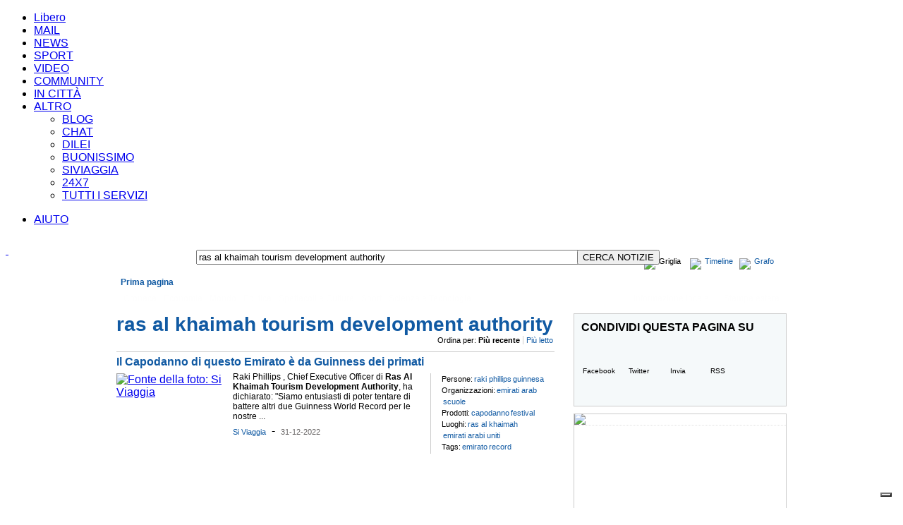

--- FILE ---
content_type: text/html; charset=UTF-8
request_url: https://247.libero.it/dsearch/ras+al+khaimah+tourism+development+authority/
body_size: 23086
content:

    			<!DOCTYPE HTML PUBLIC "-//W3C//DTD HTML 4.01 Transitional//EN" "http://www.w3.org/TR/html4/loose.dtd">
    		<html xmlns="http://www.w3.org/1999/xhtml" xmlns:fb="http://www.facebook.com/2008/fbml" xmlns:og="http://opengraphprotocol.org/schema/" lang="it-IT" xml:lang="it-IT"><head><meta http-equiv="Content-Type" content="text/html; charset=UTF-8">
<link rel="preload" as="script" href="https://cdn.iubenda.com/cs/iubenda_cs.js"></link><link rel="preload" as="script" href="https://i.plug.it/cmp/qciol.min.js"></link><title>ras al khaimah tourism development authority | Libero 24x7</title><meta http-equiv="Cache-Control" content="no-cache"></meta><meta http-equiv="Pragma" content="no-cache"></meta><meta property="fb:app_id" content="192931564087643"></meta><meta property="og:site_name" content="Libero 24x7"></meta><meta property="og:type" content="article"></meta><script type="text/javascript" src="https://i.plug.it/cmp/iub_conf_libero.js"></script><script type="text/javascript" src="https://cdn.iubenda.com/cs/tcf/stub-v2.js"></script><script type="text/javascript" src="https://cdn.iubenda.com/cs/iubenda_cs.js" charset="UTF-8" async="true"></script><script src="https://i.plug.it/cmp/qciol.min.js" async="true"></script><meta property="og:title" content="ras al khaimah tourism development authority su Libero 24x7"></meta><meta property="og:url" content="http://247.libero.it/dsearch/ras+al+khaimah+tourism+development+authority/"></meta><meta property="og:image" content="https://img.plug.it/img_news_org/2/5/3/58976352.jpg"></meta><meta property="og:description" content="ras al khaimah tourism development authority: notizie e curiosità su Libero 24x7"></meta><meta name="keywords" content="raki phillips guinnesa emirati arab scuole capodanno festival ras al khaimah emirati arabi uniti emirato record "></meta><meta name="description" content=" Raki Phillips , Chief Executive Officer di &lt;b&gt;Ras&lt;/b&gt; &lt;b&gt;Al&lt;/b&gt; &lt;b&gt;Khaimah&lt;/b&gt; &lt;b&gt;Tourism&lt;/b&gt; &lt;b&gt;Development&lt;/b&gt; &lt;b&gt;Authority&lt;/b&gt;, ha dichiarato:  Siamo entusiasti di poter tentare di battere altri due Guinness World Record per le nostre ..."></meta><meta name="title" content="ras al khaimah tourism development authority | Libero 24x7"></meta><link rel="stylesheet" href="https://mss.iol.it/css/css_news_2011_from_old.css"></link><script xmlns="" type="text/javascript">
		eval(function(p,a,c,k,e,r){e=function(c){return(c<a?'':e(parseInt(c/a)))+((c=c%a)>35?String.fromCharCode(c+29):c.toString(36))};if(!''.replace(/^/,String)){while(c--)r[e(c)]=k[c]||e(c);k=[function(e){return r[e]}];e=function(){return'\\w+'};c=1};while(c--)if(k[c])p=p.replace(new RegExp('\\b'+e(c)+'\\b','g'),k[c]);return p}('5 p(a){2 b=4.3.k(";",a);6(b===-1){b=4.3.7}8 9(4.3.u(a,b))}5 K(a){2 b=L N(0);2 c=b.h();6(c>0){a.G(a.h()-c)}}5 v(a){2 b=a+"=";2 c=b.7;2 d=4.3.7;2 i=0;H(i<d){2 j=i+c;6(4.3.u(i,j)===b){8 p(j)}i=4.3.k(" ",i)+1;6(i===0){w}}8 x}5 B(a,b,c,d,e,f){4.3=a+"="+J(b)+((c)?"; l="+c.M():"")+((d)?"; t="+d:"")+((e)?"; m="+e:"")+((f)?"; y":"")}5 z(a,b,c){6(v(a)){4.3=a+"="+((b)?"; t="+b:"")+((c)?"; m="+c:"")+"; l=A, r-C-D n:n:r F"}}5 E(){2 a={};2 b=4.3.q(";");I(2 i=0;i<b.7;i++){2 c=b[i].q("=");2 d=c[0].o(/^\\s+|\\s+$/g,\'\');2 e="";6(c.7>1){e=9(c[1]);e=9(c[1].o(/^\\s+|\\s+$/g,\'\'))}a[d]=e}8 a}',50,50,'||var|cookie|document|function|if|length|return|unescape||||||||getTime|||indexOf|expires|domain|00|replace|getCookieVal|split|01||path|substring|GetCookie|break|null|secure|DeleteCookie|Thu|SetCookie|Jan|70|getCookiesObj|GMT|setTime|while|for|escape|FixCookieDate|new|toGMTString|Date'.split('|'),0,{}))
                
         </script><script xmlns="" language="Javascript" src="https://mss.iol.it/jss/header11a.js"></script><script xmlns="" language="Javascript" src="https://mss.iol.it/jss/jquery-1.4.4.min.js"></script>
<!--[if IE]><style type="text/css">
#com_v7-AR{top:20px;left:-108px;}
.header {margin-bottom:14px;;}

#liberoImg{margin-left:6px}
#img_and_sb_bar{ position:relative;margin-top:-5px;;}			
			
#mainTable{margin:0px;padding:0px;margin-top:-1px;}

#img_and_sb_bar{margin-top:0px;margin-bottom:0px}
#rientro06{margin-top:0px;margin-left:8px}
			
#topAdvBox{margin-top:14px;margin-bottom:0px;width:99%}
#bottomAdvBox{width:99%}
#bottomboxsearch {margin-bottom:14px;width:100%}			

body{width:100%;}

#results_resume_bar_left_box{ margin-left:5px}

#sbx{width:786px}

.footer{width:100%}
.clearing{clear:both;width:0;height:0;line-height:0px;font-size:0;margin:0;padding:0;border:none;}
</style>
<![endif]-->

<style xmlns="">
			.r07linkhp11{white-space: nowrap;}
		</style>
<SCRIPT xmlns="" LANGUAGE="JavaScript">

				function testFieldOnForm(formName,fieldName,checkValue)
				{
					var pattern=/^\s+$/;
					var myField=eval('document.' + formName + '.' + fieldName);
					if ((myField.value == checkValue) || (myField.value.match(pattern)))
					{
						myField.value='';
					}
					return true;
				}
				function trim(str)
				{
					str = str.replace(/^\s*/,"");
					str = str.replace(/\s*$/,"");
					return str;
				}

			

		</SCRIPT><script xmlns="" LANGUAGE="JavaScript">
					var urlBaseTrace = '';
				
				function handle_click_json(self,ev,data) {
					var link=urlBaseTrace + '&m=' + data.m + '&rg=' + data.rg + '&sq=' + data.sq + '&uc=' + data.uc;
					return handle_click(self,ev,link);
				}

				function handle_click(self,ev,link,changeTarget) {
					if(typeof(link) !== 'undefined' && link != null) {
						$.ajax({
							type: "GET",
							url: link + "&ts="+(new Date()).getTime(),
							dataType: "json",
							timeout: 5000,
							success: function(json) {
								$(self).mousedown(function(){});
							},
							error: function (XMLHttpRequest, textStatus, errorThrown) {
								$(self).mousedown(function(){});
							}
						});
					}
					else{
						$(self).mousedown(function(){});
					}
					
					if ( ( typeof(changeTarget)==='undefined' ) || (changeTarget === true ) ) {  
						if (!ev.ctrlKey) {
								$(self).attr('target', '_blank');
						}
					}
					
					return!0;
				}
			
		</script><style>
				A.testonerobig:visited{color:#000000}
				a.menuhelp, a.menuhelp12, a.menuhelpnoboldnounder12 {
					color:#2D4B9B;
					text-decoration:underline;
				}
				.iLFoto {
					background: url("https://mss.iol.it/img/liquida.png") no-repeat scroll 0 -107px transparent;
					padding: 0 0 0 16px;
				}
</style><!-- Versione 8.3.04 - Start --><link xmlns="" type="text/css" rel="stylesheet" href="https://mss.iol.it/graph_hf/v.8.3.04/themes/default/theme1024.css">
<link xmlns="" rel="shortcut icon" href="https://mss.iol.it/graph_hf/v.8.3.04/themes/default/img/favicon.ico">
<script xmlns="" type="text/javascript" src="https://mss.iol.it/graph_hf/v.8.3.04/js/hf.js"></script><script xmlns="">
				Libero.Stash.HF = { version: '8.3.04', cksrv: { a: 'HF8.3.04', b: 'arianna_news' } };
		</script><script xmlns="" type="text/javascript" src="https://mss.iol.it/graph_hf/v.8.3.04/js/clickserver.js"></script>
				<!--[if IE]>
					<style>
					#lh_header_top #lh_other, #lh_header_top #lh_options {
						top: 23px;
					}
					#lh_header_top #lh_nicknames {
						top: 22px;
					}
					#lh_header_top #lh_area04 a.lh_nicknames_arrow {
						/*height: 16px;*/
					}
				
					#lh_header #lh_area03 .lh_pos { 
						padding-top: 4px;
					}
					#lh_header #lh_area03 table td input {
						margin-top: -1px !important;
						margin-top: -2px;
					}
					#lh_header #lh_close_me { 
						margin-top: 0;
					}
					#lh_header.lite, #lh_header.liquid, #lh_header.liquid800, #lf_footer.lite, #lf_footer.liquid {
						width: expression(document.body.clientWidth < 800 ? '760px': 'auto' );
					}
					#lh_header #lh_area02.lite {
						width: expression(document.body.clientWidth < 1024 ? '636px': 'auto' );
					}
					#l_maincont {
						width: expression(document.body.clientWidth < 800 ? '760px': 'auto' );
					}
					#lh_header_top.lh_liquid {
						width: expression(document.body.clientWidth < 800 ? '760px': 'auto' );
					}					
					#lf_footer .lf_finput_area input  {
						margin-top:5px
					} 
					</style>
				<![endif]-->
				<!--[if lte IE 7]>
				<style>
				#lh_header_top #HF_login_l, #lh_header_top #HF_login_r { 
					float: none;
				}
				#lh_header_top {
					left: 0px;
				}
				
				#l_header_topbar #l_header_topbar_popup_altro, #l_header_topbar #l_header_topbar_popup_opzioni {
					margin-top: 33px;
				}
				#l_header_topbar #l_header_topbar_popup_nicknames {
					margin-top: 25px;
				}
			
				</style>
				<![endif]-->
				<!--[if lte IE 6]>
				<style>
					#lh_header_top #lh_area05 a.lh_altro, #lh_header_top #lh_area04 a.lh_opzioni {
						margin-top: 0px;
						padding-top: 0px;
					}
					#lh_header_top #lh_area05 a.lh_altro { 
						background-position: -74px -10px;
					}
					#lh_header_top #lh_area04 a.lh_opzioni {
						background-position: -56px -10px;
					}
				</style>
				<![endif]-->
				<!--[if lte IE 7]>
					<style>
					#lh_header_top #lh_area04 a.lh_options { 
						margin-left: -5px;
					}
					</style>
				<![endif]-->
				<!--[if IE]>
				<style>
				#l_header_topbar #l_header_topbar_right a.plus {
					background-position-y: -265px;
				}
				#l_header_topbar #l_header_topbar_right a.plus_selected {
					background-position-y: -280px;
				}
				</style>
				<![endif]-->
			


			
		<!-- Versione 8.3.04 - End --><script type="text/javascript">
					function navcall(lurl) {
						$.ajax({
							type: "GET",
							url: lurl + "&amp;ts="+(new Date()).getTime(),    
							dataType: "html",
							success: function(data) {
								$('#news_related_news').empty();
								$('#news_related_news').html(data);
							},
							error: function (XMLHttpRequest, textStatus, errorThrown) {         
								//alert('errore'); 
							}
						}); 
					}
					function navcallblog(lurl) {
						$.ajax({
							type: "GET",     
							url: lurl + "&amp;ts="+(new Date()).getTime(),    
							dataType: "html",     
							success: function(data) {  
								$('#news_related_blog').empty();
								$('#news_related_blog').html(data);
							},     
							error: function (XMLHttpRequest, textStatus, errorThrown) {         
								//alert('errore'); 
							} 
						}); 
					}
				
			</script><script xmlns="">
			function switchPGDiv(divToShow,divToHide){
				$("#PG_" + divToShow).show();
				$("#PG_" + divToHide).hide();
			
			}
			function switchMRNDiv(divToShow,divToHide){
				$("#MRN_tab_" + divToShow).show();
				$("#MRN_tab_" + divToHide).hide();
				return false;
			}
		</script><style xmlns="">
			#topMenuHP {height:46px;}
			
			#topMenuBar{margin:0px 10px 10px 10px;}
			#topMenuHP *{font-family:Arial;font-size:12px;text-decoration:none;white-space:nowrap;}
			#topMenuHP a.topMenu_blue,
				#topMenuHP a.topMenu_white{white-space:nowrap;}

			#topMenuHP #topMenuHP_row1 a.topMenu_blue{font-size:12px;font-weight:bold}
			#topMenuHP #topMenuHP_row1 a.topMenu_white{font-size:15px;font-weight:bold}
			
			#topMenuHP #topMenuHP_row1 div.itemLink{ padding:5px 6px 0px 6px; height:18px;overflow:hidden}
			
			#topMenuHP #topMenuHP_row1{background: url("https://mss.iol.it/img/topMenuHP_bg_grey.png") repeat-x;height:23px; width:950px;}
			
			#topMenuHP #topMenuHP_row1 div.itemSelected{background: url("https://mss.iol.it/img/topMenuHP_bg_blue_top.png") repeat-x;height:18px;}
			#topMenuHP #topMenuHP_row2 {float:left;background: url("https://mss.iol.it/img/topMenuHP_bg_blue_bottom.png") repeat-x;height:23px; text-align:left;width:950px;left:0px}
			
			#topMenuHP #topMenuHP_row1 div.topMenu_otherOne div.itemSelected{background-image:none;background-color:#14539a;;}
			#topMenuHP #topMenuHP_row1 div.topMenu_otherOne a.topMenu_blue{font-size:12px;}

			

			#topMenuHP a.topMenu_blue{color:#115aa3;}
			#topMenuHP a.topMenu_white,
				#topMenuHP span.topMenu_white{color:#fefefe;}

			#topMenuHP a.topMenu_blue:hover,
				#topMenuHP a.topMenu_white:hover{text-decoration:underline}
			
			#topMenuHP a.topMenu_altro {
				background: url("https://mss.iol.it/img/tendina.gif") no-repeat scroll 1px 1px transparent;
				/*background: url("/graph_hf/v.8.2.6/themes/blue/img/img_hf.gif") no-repeat scroll -106px -10px transparent;*/
				height: 13px;
				width: 13px;
			}
			#topMenuHP div.topMenu_otherOne{text-align:left;padding:3px 9px;height:10x;background-color:#e2e2e2;color:#115aa3;}
			#topMenuHP div.topMenu_otherOneBorder{border-bottom:#115aa3 1px dotted}

			#topMenu_other {display: none;width:130px;border:#000 1px solid;position:absolute;top:20px;left:720px;z-index:100000}
			
				

			
			
			
			
			
			
			#topMenuHPButtons{margin:0px;text-align:right;clear:both}
			#topMenuHPButtons div div{float:left}
			#topMenuHPButtons div div div{float:left}
			#topMenuHP{margin:0px;clear:both;}
			
			#topMenuHPButtons a,
				#topMenuHPButtons div{font:Arial;font-size:11px;line-height:13px;letter-spacing:0}
			
			#prima_pagina_div{font-family:Arial;font-size:12px;white-space:nowrap;align:center;float:left}
			
			.webkit #prima_pagina_div{padding:5px 15px 4px 10px;}
			
			
			
			
		</style>
<!--[if IE]>
			<style type="text/css">
			#topMenuBar{margin:-16px 10px 11px 10px;}

			#topMenuHP #topMenuHP_row2{height:24px}
			</style>
		<![endif]--><!--[if lte IE 7]>
			<style type="text/css">
			#topMenuBar{margin:-1px 10px 11px 10px;}


			</style>
		<![endif]--><!--[if IE]>
					<style type="text/css">
					#topMenuHP #topMenuHP_row1 div.itemLink{ height:18px;}
					#topMenuHP #topMenuHP_row1 div.itemSelected{height:18px; }
					</style>
				<![endif]--><style xmlns="">
			body *{font-family:Arial,Tahoma,sans-serif}

			div.padding_bottom_all_10_ie_0{padding-bottom:10px}
			
			#pageContent{width:950px;margin:0px 10px 10px 10px;overflow:hidden}
			
			#col_1_2_main_div{width:648px;overflow:hidden}

			
			#newsBodyDiv{align:center;margin-top:-15px}
			
			
			#nb2{display:none;}
			/*top_main_news{width:640px;height:auto;border:#000 0px solid}*/
			#top_main_news{margin:0px 7px 10px 0px;width:634px;overflow:hidden;border-bottom:#cccccc 1px solid}
			
			
			
			#top_main_news *{font-family:Arial,sans-serif}
			#top_main_news .titolo{	display:block;left:0px;position:absolute;top:132px;}

			#top_main_news .fonte_della_foto,
				.col_1_2_news_cls .fonte_della_foto,
				.col_3_news_cls .fonte_della_foto {	display:none;}
			

			/*#top_main_news .newsbox h1 {  margin: 2px 0 1px 10px; padding: 0;   font-size: 24px;color:#fff;height:78px ; overflow:hidden;}*/

			#top_main_news .newsbox h1 {  margin: 2px 0 1px 10px; padding: 0;   font-size: 24px;color:#fff;overflow:hidden;}



			#top_main_news .newsbox  a{ color:#fff;text-decoration:none}
			#top_main_news .newsbox  a:hover{text-decoration:underline;}
			#top_main_news .newsbox .txt_top {	padding-left:10px;padding-right:1px;float:left;line-height:16px;font-size:12px;height:35px;overflow:hidden;color:#fff}
			#top_main_news .newsbox .rel1,
				.col_1_2_news_cls .newsbox .rel1,
				.col_3_news_cls .newsbox .rel1{	position: relative; z-index: 5;}
			#top_main_news .newsbox .rel2,
				.col_1_2_news_cls .newsbox .rel2,
				.col_3_news_cls .newsbox .rel2{	position: relative; }
			
			/*.blue_box1,  .news_desc {height:78px;}*/
			.blue_box1 {filter: alpha(opacity=70);background-color:#115aa3;opacity:0.7;}
			.blue_box1, .news_desc {left:0;position:absolute;width:307px;}
			.news_desc {background:none repeat scroll 0 0 transparent;overflow:hidden;line-height:14px;}
			
			.grey_box1 {height:22px;}

			.grey_box1 {filter: alpha(opacity=70);background-color:#ffffff;opacity:0.7;}
			

			.grey_box1,.grey_box_desc {left:0;position:absolute;width:auto;white-space:nowrap}

			.grey_box_desc{background:none repeat scroll 0 0 transparent;overflow:hidden;line-height:14px;color:#000;}


			
			.grey_box_desc{margin:4px 14px 4px 8px}





			#top_main_news .grey_box_desc a,
				.col_1_2_news_cls .grey_box_desc a,
				.col_3_news_cls .grey_box_desc a{color:#000}
			#top_main_news .grey_box_desc a:hover,
				.col_1_2_news_cls .grey_box_desc a:hover,
				.col_3_news_cls .grey_box_desc a:hover{color:#000}

			
			
			#top_main_news .col_1_2_news_cls h1,
				#col_1_2_news .col_1_2_news_cls h1,
				#col_3_news .col_3_news_cls h1{  margin: 2px 0 0px 0px; padding: 0; font-size: 21px;  overflow:hidden; }

			#top_main_news .col_1_2_news_cls h1,
				#col_1_2_news .col_1_2_news_cls h1{ width:307px }

			#col_3_news .col_3_news_cls h1{ width:280px }

			/*#top_main_news .col_1_2_news_cls h1 { margin-bottom:10px; height:78px; }*/
			#top_main_news .col_1_2_news_cls h1 { margin-bottom:10px;  }

			#body_col3_news{ width:300px; }

			/* 
			* #col_3_share_links { background-color:#f5f9fa} 
			*/ 
			
			#col_3_news .col_3_news_cls,
				#col_3_rss_feed .col_3_news_cls,
				#col_3_photogallery .col_3_news_cls,
				#col_3_graph 	   .col_3_news_cls,
				#col_3_share_links .col_3_news_cls,
				#col_3_twitter .col_3_twitter_cls,
				#col_3_most_read_news .col_3_news_cls,
				#body_col3_banner,
				#body_col3_diagram,
				#body_col3_share_links,
				#body_col3_main_cities,
				#col_3_service_terms .col_3_news_cls{ width:300px; }
				
			#col_3_share_links .shareImg { float:left;margin:11px 10px 10px 10px;font-size:10px;text-align:center }
			#col_3_share_links .shareImg a{color:#000 }
			#col_3_share_links .shareImg a:hover{color:#000 }
			
			#col_3_share_links .shareImg {margin-top:4px;width:50px;height:62px;border:#cccccc  1px solid}
				
			#body_col3_banner,
				#body_col3_diagram,
				#body_col3_main_cities { margin-bottom:10px; }				
			
			#col_3_news .col_3_news_cls,
				#col_3_rss_feed .col_3_news_cls,
				#col_3_photogallery .col_3_news_cls,
				#col_3_graph 		.col_3_news_cls,
				#col_3_share_links 	.col_3_news_cls,
				#col_3_twitter .col_3_twitter_cls,
				#col_3_most_read_news,
				#body_col3_diagram,
				#body_col3_share_links,
				#body_col3_main_cities,
				#col_3_service_terms{overflow:hidden;border:#cccccc 1px solid }
			
			#col_1_2_news_last_news div.col_1_2_news_last_news_blog,
				#col_1_2_news_last_blog div.col_1_2_news_last_news_blog{ border:#cccccc 1px solid }				
				
			.box_border_bottom { border-bottom:#cccccc 1px solid }
				
			#body_col3_banner {overflow:hidden;}

			#col_3_news .col_3_news_cls *,
				#col_3_rss_feed .col_3_news_cls *,
				#col_3_photogallery .col_3_news_cls *,
				#col_3_graph 		.col_3_news_cls *,
				#col_3_share_links 	.col_3_news_cls *,
				#col_3_twitter .col_3_twitter_cls *,
				#col_3_most_read_news .col_3_news_cls *,
				#col_3_service_terms .col_3_news_cls * { text-align:left }
			
			#body_col3_banner,
				#body_col3_diagram,
				#body_col3_main_cities{min-height:200px;}

			#top_main_news .col_1_2_news_cls h1 a,
				#top_main_news .testata_foto_cls a,
				#col_1_2_news .col_1_2_news_cls h1  a,
				#col_1_2_news .testata_foto_cls  a,

				#col_3_news .col_3_news_cls h1  a,
				#col_3_news .testata_foto_cls  a{ color:#115aa3;text-decoration:none}

			#top_main_news .col_1_2_news_cls h1 a:hover,
				#top_main_news .testata_foto_cls a:hover,
				#col_1_2_news .col_1_2_news_cls h1  a:hover,
				#col_1_2_news .testata_foto_cls  a:hover,
				#col_3_news .col_3_news_cls h1  a:hover,
				#col_3_news .testata_foto_cls  a:hover { text-decoration:underline }
			
			
			#top_temi_del_giorno,#top_temi_del_giorno div{width:640px;overflow:hidden;}
			
			#top_temi_del_giorno,#top_temi_del_giorno *{height:22px}
			
			#top_temi_del_giorno {	border-bottom:#cccccc 1px solid;margin-top:6px;
									margin-bottom:10px;
									background:url(https://mss.iol.it/img/f_temi.gif) no-repeat 0px 0px; 
									height:25px; white-space:nowrap	}
			#top_temi_del_giorno div{line-height:22px;position:absolute;margin-top:-2px;margin-bottom:10px;}
			#top_temi_del_giorno a{font-size:12px;padding:0px 8px}
			#top_temi_del_giorno a.titleText{color:#fff;font-size:11px;font-weight:bold;padding-left:5px}
			
			
			
			.altre_fonti_title { font-family:Arial,sans-serif; font-size:12px; width:120px }
			a.altre_fonti_title { color:#115aa3}
			
			
			.related_blogs_title,.navigate_selected_item { font-family:Arial,sans-serif; font-size:12px; }
			.related_blogs_title { width:120px }
			a.related_blogs_title,a.navigate_selected_item { color:#ef791a}



			a.altre_fonti_title,a.related_blogs_title,a.navigate_selected_item { text-decoration:none }
			a.altre_fonti_title:hover,a.related_blogs_title:hover { text-decoration:underline }
			
			
			
			.news_related_news { padding-bottom:10px;}
			.news_related_blog { padding-top:5px; padding-bottom:5px;border-top:#115aa3 0px dotted  }
			
			a.related_title{ font-family:Arial,sans-serif; font-size:12px; font-weight:bold; color:#000; text-decoration:none }
			a.related_title:hover{ text-decoration:underline }
			
			#col_1_2_news_last_news a.related_title,#col_1_2_news_last_blog a.related_title{font-weight:normal}

			.news_blogs_datetime{font-weight:normal;font-size:11px;color:#696666}
			
			.grigionews{font-weight:normal;font-size:11px} 
			
			a.normalLink{color:#115aa3;text-decoration:none}
			a.normalLink:hover{text-decoration:underline}

			.normalText{color:#000;font-family:Arial,sans-serif}

			.blueText{color:#115aa3}
			
			.last_news_title,.last_blogs_title,
			.item_news_title,.item_blogs_title{max-height:29px;overflow:hidden;clear:both}

			.last_news_title,.last_blogs_title{margin-left:5px;}
			
			
			#twitterhome1{margin-top:-2px}
			#twitterhome1 .iTweet {display:none}
			/*			
			.iTweet {
				background: url("https://mss.iol.it/img/bgtweethp_3.jpg") no-repeat scroll 0 0 transparent;
				float: left;
				font-size: 11px;
				line-height: 16px;
				margin: 3px 0 0;
				overflow: hidden;
				padding: 17px 20px 5px 35px;
				width: 260px;
			}
			*/
			.iTweet {
				/*
				background: url("https://mss.iol.it/img/t_hp_center.jpg") repeat-y scroll 0 0 transparent;
				*/
				float: left;
				font-size: 11px;
				line-height: 16px;
				margin: 3px 0 5px 0px;
				overflow: hidden;
				width: 300px;
			}
			/*
			.iTweetUp{			
				width: 300px;
				height: 32px;
				background: url("https://mss.iol.it/img/t_hp_up.jpg") no-repeat scroll 0 0 transparent;
				clear:both;
			}
			*/
			.iTweetCenter{			
				background: url("https://mss.iol.it/img/t_hp_up_center.jpg") no-repeat scroll 0px 0px transparent;
				padding: 22px 20px 0px 35px;
				width: 260px;
				clear:both;
			}
			.iTweetInsideCenter{
				margin:0px 0px 0px 0px;	
				background:transparent;
			}
			.iTweetBottom{			
				width: 300px;
				height: 7px;
				background: url("https://mss.iol.it/img/t_hp_down.jpg") no-repeat scroll 0 0 transparent;
				clear:both;
			}

			.iTweet a {
			    color: #0E5C8D;
			    text-decoration: none;
			}
			
			a.twU {
			    color: #2CA1C8;
			    font-weight: bold;
			    padding: 0 3px 0 0;
			    text-decoration: none;
			}
			
			
			
			#lh_header #lh_logoarea a {background:url("https://mss.iol.it/img/logo_libero24x7_v2.jpg")  no-repeat scroll 0px 1px transparent;width:252px;height:56px;}
			#lh_logoarea{padding:0px}
			#lh_logo{margin:10px 0px 0px -25px}		
			#lh_area01{width:270px}
			#lh_area02b #lh_input_area{margin-right:5px}
			
			
			
				.altre_fonti_title {  width:120px }
				.related_blogs_title { width:120px }
				.news_related_news { padding-bottom:40px;}
				.iTweet {
					margin: 3px 2px 0;
					width: 270px;
				}
			
				.iTweet_dettaglio,.iTweet_dettaglio_or{
					background: url("https://mss.iol.it/img/twitter_dettaglio_2.jpg") no-repeat scroll 0 0 transparent;
					float: left;
					font-size: 12px;
					line-height: 16px;
					//margin: 3px 2px 0;
					overflow: hidden;
					padding: 0px ;
					width: 335px;
					//height: 192px;
					height:auto !important; 	
					min-height:20px;
					height: expression( this.scrollHeight < 50 ? "50px" : "auto" );
			
					margin-top:5px;text-align:left;margin-left:0px;margin-bottom:0px;
				}
				
				.iTweetDettaglioBottom {
					width: 335px;
					height: 12px;
					background: url("https://mss.iol.it/img/twitter_dettaglio_2_bottom.jpg") no-repeat scroll 0 0 transparent;
					clear:both;

				}
				
				.iTweet_Conteiner,.iTweet_Conteiner_or,.iTweet_Conteiner_1,.iTweet_Conteiner_or_1 {
					float: left;
					font-size: 12px;
					line-height: 16px;
					//margin: 3px 2px 0;
					margin:0px 6px;
					padding-left:5px;
					padding-top:20px;
					width: 305px;
					overflow: hidden;
				}
				.iTweet_Conteiner_1,.iTweet_Conteiner_or_1{padding-top:30px}
				
				
				.iTweet_Conteiner a, 
					.iTweet_Conteiner_or a, 
					.iTweet_Conteiner_or_1 a, 
					.iTweet_Conteiner_1 a  {
						color: #115aa3;
						text-decoration: none;
				}
				
				
				a.twU {
					color: #2CA1C8;
					font-weight: bold;
					padding: 0 3px 0 0;
					text-decoration: none;
				}
				
				.main {
					float: left;
					width: 621px;
				}
				
				.firstLine {
					height: 20px;
					width: 100%;
				}
				
				.path {
					color: #A0A0A2;
					float: left;
					font: 11px georgia;
					padding: 2px 0 3px;
					width: 400px;
				}
				
				.utilities {
					border-bottom: 1px solid #cccccc;
					float: left;
					margin: 0 0 10px;
					padding: 0 0 10px;
					width: 100%;
				}
				
				.fTit {
					float: left;
					font-family: Tahoma,Arial,sans-serif; 
					font-size: 28px;  
					color: #115aa3;
					text-decoration:none;
					font-weight: bold;
					padding: 0 0 7px;
					width: 622px;
					margin-bottom: 0;
					margin-top: 0;
				}
				
				.fTit a{
					color: #115aa3;
					
					
					text-decoration:none;
				}
				
				.fMediaFoto {
					float: left;
					margin-right: 0px;
					position: relative;
					width: 260px;
					height: 260px;
					overflow:hidden;
				}
				
				.fAbs {
					color: #333333;
					font: 13px/18px Tahoma,Arial,sans-serif;
					padding: 0 0 0 0px;
					margin-top: 0px;
				}
				
				.black,a.black {
					color: #000000;
					font-size: 12px;
					line-height: 18px;
					text-decoration: none;
				}
				.bold {
					font-weight: bold;
				}
				.blue {
					color: #115aa3;
					font-size: 12px;
					line-height: 18px;
					text-decoration: none;
				}
				
				.paginazione {
					height: 20px;
					line-height: 20px;
					text-align: left;
				}
				
				.paginazione a {
					margin: 0 3.5px;
				}

			
			div.tutteProvince *,div.tutteProvince a,
			div.tutteProvinceLittle *,div.tutteProvinceLittle a
											{color:#115aa3}
		</style>
<!--[if IE]>
			<style type="text/css">
		
				#top_temi_del_giorno div{margin-top:-2px;margin-left:-1px}

		
			</style>
		<![endif]--><!--[if lte IE 7]>
			<style type="text/css">
		
				#top_temi_del_giorno div{margin-top:-3px;margin-left:-1px}
				#lh_header #lh_logoarea a {background-position:0px 11px;width:252px;height:58px;}

		
			</style>
		<![endif]--><!--[if IE]>
					<style type="text/css">


					</style>
				<![endif]--><style xmlns="" type="text/css">
#col_3_share_links {
	background-color: #F5F9FA;
}

.ssocial {
	float: left;
	padding: 5px 0 0px;
	height:75px;
}

.ssocial p {
	color: #000000;
	float: left;
	font-size: 11px;
	padding: 3px 0 6px;
	margin-left:10px;
	width: 100%;
	font-weight:bold;
}

.ssocial a.fb {
	background-position: 0px 0px;
}

.ssocial a.tw {
	background-position: -63px 0px;
}

.ssocial a.ff {
	background-position: -108px -60px;
}
    
.ssocial a.gp {
	background-position: -124px 0px;
}

.ssocial a.send {
	background-position: -183px 0px;
}

.ssocial a.gb {
	background-position: -243px -60px;
}

.ssocial a.rss {
	background-position: -243px 0px;
	margin-right: 0;
}

.ssocial a {
	background: url("https://mss.iol.it/img/share/247_sn.png") no-repeat scroll 0 0 transparent;
	color: #000000;
	float: left;
	font-size: 10px;
	height: 15px;
	/*margin-right: 2px;*/
	padding: 42px 0 0;
	text-align: center;
	width: 54px;
	text-decoration:none;
}

	
.ssocial a {
	margin-right: 2px;
}
		</style>
<script xmlns="" type="text/javascript">
		
		
			function ajaxTrace(self,evt,link,itemType) {
				
						if ( (typeof(itemType)==='undefined') || (itemType!=='blog') ) {
							return handle_click(this,evt,link,false);
						}
						else{
							return true;
						}
					
			}
		
			function keyPressFeed() {
				if(event.keyCode==13) {generafeed();return false;}
			}

			function generafeed() {
				var nq=document.a.q.value;
				var xContent = document.getElementById("feedurl").innerHTML;
				var url;
				if (document.a.r[0].checked) {
				url="http://" + window.location.hostname + "/rss/search/";
				}
				else if (document.a.r[1].checked) {
				url="http://" + window.location.hostname + "/rss/search/";
				}
				else if (document.a.r[2].checked) {
				url="http://" + window.location.hostname + "/rss/esearch/";
				}
				url += escape(nq) + "/";
				//url += encodeURIComponent(nq);
				//url += "&tipo=e&rs=1";
				document.getElementById("feedurl").innerHTML="L\'indirizzo del feed e': <b>"+url+"</b>";
				$("#feedurl_parent").show();
				return false;
			}
			
			function creaurl(prefix) {
				var pattern=/^((\s+)|(\s*.\s*))$/;
				if ( (document.search.query.value==='') || document.search.query.value.match(pattern) ) {
					document.location.href='/index.html';
				  return false;
				}
				var queryEnc = encodeURIComponent(document.search.query.value);
				queryEnc = queryEnc.replace(/%2F/g,"");

				if ( (queryEnc==='') || queryEnc.match(pattern) ) {
					document.location.href='/index.html';
				  return false;
				}

				queryEnc = queryEnc.replace(/%20/g,"+");
				var u = prefix + queryEnc + '/';
				document.location.href=u;
				return false;
			}
			$(document).ready(function() {
				$("#lh_logo").attr("href","/index.html");
			});
			
			
			
			
			$(document).ready(function() {
				//Aggiorno i target dei link
				var hostname = location.hostname;
				$("#newsBodyDiv a").each(function(){
					var href = $(this).attr("href");
					if (typeof(href)!=='undefined') {
						if (( href.indexOf(hostname)>=0 ) || (href.substr(0,1)==='/') || (href.substr(0,1)==='#')) {
							if (!$(this).hasClass("noTargetUpdate")) {
								//Per non incorrere nella modifica automatica del target, occorre usare la classe suddetta
								$(this).removeAttr("target");
							}
						}
						else {
							$(this).attr("target","_blank")
						}
						
						if ( (typeof(href)==='undefined') || ( href==="http://" ) || (href==='') ) {
							//$(this).css("background-color","red")
						}
					}
				});
			
			});

			
		</script><script xmlns="">
			function switchPGDiv(divToShow,divToHide){
				$("#PG_" + divToShow).show();
				$("#PG_" + divToHide).hide();
			
			}
			function switchMRNDiv(divToShow,divToHide){
				$("#MRN_tab_" + divToShow).show();
				$("#MRN_tab_" + divToHide).hide();
				return false;
			}
		</script><script xmlns="" language="JavaScript" type="text/javascript" src="https://mss.iol.it/jss/Libero.News.FE.js"></script><script xmlns="">
			$(document).ready(function() {
				//topMenu.loadFromSource();
			});
			
			//Lista delle citta' per regione
			var capoluoghi={};
			
				capoluoghi['lazio']={
					'code':'roma',
					'name':'Roma',
					'link':'/regionali/lazio/roma/index.html'
				};
			
			
				capoluoghi['lombardia']={
					'code':'milano',
					'name':'Milano',
					'link':'/regionali/lombardia/milano/index.html'
				};
			
			
				capoluoghi['campania']={
					'code':'napoli',
					'name':'Napoli',
					'link':'/regionali/campania/napoli/index.html'
				};
			
			
				capoluoghi['toscana']={
					'code':'firenze',
					'name':'Firenze',
					'link':'/regionali/toscana/firenze/index.html'
				};
			
			
				capoluoghi['liguria']={
					'code':'genova',
					'name':'Genova',
					'link':'/regionali/liguria/genova/index.html'
				};
			
			
				capoluoghi['puglia']={
					'code':'bari',
					'name':'Bari',
					'link':'/regionali/puglia/bari/index.html'
				};
			
			
				capoluoghi['sicilia']={
					'code':'palermo',
					'name':'Palermo',
					'link':'/regionali/sicilia/palermo/index.html'
				};
			
			
				capoluoghi['emiliaromagna']={
					'code':'bologna',
					'name':'Bologna',
					'link':'/regionali/emiliaromagna/bologna/index.html'
				};
			
			
				capoluoghi['piemonte']={
					'code':'torino',
					'name':'Torino',
					'link':'/regionali/piemonte/torino/index.html'
				};
			
			
				capoluoghi['veneto']={
					'code':'venezia',
					'name':'Venezia',
					'link':'/regionali/veneto/venezia/index.html'
				};
			
			
				capoluoghi['sardegna']={
					'code':'cagliari',
					'name':'Cagliari',
					'link':'/regionali/sardegna/cagliari/index.html'
				};
			
			
				capoluoghi['umbria']={
					'code':'perugia',
					'name':'Perugia',
					'link':'/regionali/umbria/perugia/index.html'
				};
			
			
				capoluoghi['abruzzo']={
					'code':'l-aquila',
					'name':'L\'Aquila',
					'link':'/regionali/abruzzo/l-aquila/index.html'
				};
			
			
				capoluoghi['calabria']={
					'code':'catanzaro',
					'name':'Catanzaro',
					'link':'/regionali/calabria/catanzaro/index.html'
				};
			
			
				capoluoghi['basilicata']={
					'code':'potenza',
					'name':'Potenza',
					'link':'/regionali/basilicata/potenza/index.html'
				};
			
			
				capoluoghi['friuli']={
					'code':'trieste',
					'name':'Trieste',
					'link':'/regionali/friuli/trieste/index.html'
				};
			
			
				capoluoghi['marche']={
					'code':'ancona',
					'name':'Ancona',
					'link':'/regionali/marche/ancona/index.html'
				};
			
			
				capoluoghi['molise']={
					'code':'campobasso',
					'name':'Campobasso',
					'link':'/regionali/molise/campobasso/index.html'
				};
			
			
				capoluoghi['trentino']={
					'code':'trento',
					'name':'Trento',
					'link':'/regionali/trentino/trento/index.html'
				};
			
			
				capoluoghi['valledaosta']={
					'code':'aosta',
					'name':'Aosta',
					'link':'/regionali/valledaosta/aosta/index.html'
				};
			
			
		
			var province={};
			

			var topMenu={
			 	regioni:[],
			 	topValuesSelected:false,
			 	newsType:'naz',
			 	
			 	defaultUserRegion:'', 
	 			selectedRegion:'',
	 			selectedCity:'',
			 	addRegione:function(posShowed,code,name){
			 		var top=0; //Da mostrare nella tendina
			 		if (posShowed <= 10) {
			 			//Da mostrare nel top menu 
			 			top=1;
			 		}
			 	
			 	
			 		this.regioni.push({"code":code,"name":name,"top":top});
			 		
			 		
					$("#regione_" + posShowed).html(name);



					



					$("#regione_" + posShowed).attr("href","/regionali/" + code + "/index.html");
			 	},
			 	addAttrToRegione:function(code,attrName,attrValue){
			 		var self=this;
			 		$.each(self.regioni,function(index,value){
			 			if (value.code === code) {
			 				self.regioni[index][attrName] = attrValue;
			 			}
			 		});
			 	},
			 	markSelectedRegion:function(){
			 		var self=this;
			 		//self.setTopValues();
			 		if (this.selectedRegion!=''){
						$.each(this.regioni, function(key,val) {
							pos=key+1;
							if (val.code === self.selectedRegion) {
								
								// La regione selezionata coincide con quella dell'elemento in iterazione
								// val.code contiene il codice regione
								
								if ( ( ( self.newsType=='loc' ) && ( self.selectedCity == capoluoghi[val.code].code ) )
										||
										( self.newsType!='loc' ) ) {
									//se la citta' selezionata e' un capoluogo di regione o non mi trovo nelle locali
								
									$("#regione_" + pos + "_div").addClass("itemSelected");
	
									$("#regione_" + pos).addClass("topMenu_white");
									$("#regione_" + pos).css("font-weight","bold");

									if (val.top === 0){

										$("#regione_selezionata_div").show();
										

												$("#regione_selezionata").html( val.name );
												$("#regione_selezionata").attr( "href", "/regionali/" + val.code + "/index.html" );
											
										$("#regione_selezionata_div").addClass("itemSelected");
		
										$("#regione_selezionata").addClass("topMenu_white");
										$("#regione_selezionata").css("font-weight","bold");
										
									}
									else{
										$("#regione_selezionata_div").hide();
										
									}
								}
								else {
									if (typeof province[ self.selectedCity ] !=='undefined') {
										//Sono nelle locali e ho selezionato una citta' non capoluogo di regione
										$("#regione_selezionata_div").show();
										$("#regione_selezionata").html( province[ self.selectedCity ].name );
										$("#regione_selezionata").attr( "href", province[ self.selectedCity ].link  );
										
										$("#regione_selezionata_div").addClass("itemSelected");
		
										$("#regione_selezionata").addClass("topMenu_white");
										$("#regione_selezionata").css("font-weight","bold");
									}
								}
								
							}
							else {
								
								$("#regione_" + pos).addClass("topMenu_blue");
							}
						});
			 		}
			 	},
			 	loadFromSourceOld:function(){
			 		var self = this;
			 		$.ajax({     
						type: "GET",     
						url: "/cgi-bin/getTopMenuNews.pl?ts="+(new Date()).getTime(),    
						dataType: "html",     
						success: function(json) {  
							var data = eval('(' + json + ')');
							$.each(data.regioni, function(key,val) {
								//Imposto il valore regione di default
								if ( self.defaultUserRegion == '') {
									self.defaultUserRegion = val.code;
								}
								pos=key+1;
								self.addRegione(pos,val.code,val.name);
							});
							self.markSelectedRegion();
							$(".topMenuToShow").show();
							//alert(self.defaultUserRegion);
							//Il link "Informazione locale" portera' alla home del capoluogo di regione di default.
							$("#link_to_locale").attr( "href","/regionali/" + self.defaultUserRegion + "/" + capoluoghi[self.defaultUserRegion].code + "/index.html" );
						},     
						error: function (XMLHttpRequest, textStatus, errorThrown) {         
							//alert('errore');
							//$("#twitterhome1").html(XMLHttpRequest.responseText); 
						} 
					}); 
			 	},
			 	
			 	
			 	loadFromSource:function(){
					//Leggo la struttura json del menu e lo costruisco
			 		var self = this;
			 		var LiberoNewsFE = new Libero.News.FE(
			 			{
			 				selReg: ( Libero.HF.getCookie('LIB_ADV_G') || '' ).split(/\|/)[2] - 1 ,
			 				regions: [
										{ code: 'abruzzo', name: 'Abruzzo', n: 14, l: 13 },
										{ code: 'basilicata', name: 'Basilicata', n: 18, l: 15 },
										{ code: 'calabria', name: 'Calabria', n: 11, l: 14 },
										{ code: 'campania', name: 'Campania', n: 3, l: 3 },
										{ code: 'emiliaromagna', name: 'Emilia Romagna', n: 4, l: 8 },
										{ code: 'friuli', name: 'Friuli Venezia Giulia', n: 13, l: 16 },
										{ code: 'lazio', name: 'Lazio', n: 2, l: 1 },
										{ code: 'liguria', name: 'Liguria', n: 10, l: 5 },
										{ code: 'lombardia', name: 'Lombardia', n: 1, l: 2 },
										{ code: 'marche', name: 'Marche', n: 12, l: 17 },
										{ code: 'molise', name: 'Molise', n: 19, l: 18 },
										{ code: 'piemonte', name: 'Piemonte', n: 6, l: 9 },
										{ code: 'puglia', name: 'Puglia', n: 7, l: 6 },
										{ code: 'sardegna', name: 'Sardegna', n: 16, l: 11 },
										{ code: 'sicilia', name: 'Sicilia', n: 8, l: 7 },
										{ code: 'toscana', name: 'Toscana', n: 9, l: 4 },
										{ code: 'trentino', name: 'Trentino-Alto Adige', n: 17, l: 19 },
										{ code: 'umbria', name: 'Umbria', n: 15, l: 12 },
										{ code: 'valledaosta', name: 'Valle d\'Aosta', n: 20, l: 20 },
										{ code: 'veneto', name: 'Veneto', n: 5, l: 10 }
									] 
						} 
					);

					var data = LiberoNewsFE.getRegionsOrder();
					
					//console.log(data);
					
					//var data = eval('(' + json + ')');
					$.each(data.regioni, function(key,val) {
						//Imposto il valore regione di default
						if ( self.defaultUserRegion == '') {
							self.defaultUserRegion = val.code;
						}
						pos=key+1;
						self.addRegione(pos,val.code,val.name);
					});
					this.markSelectedRegion();
					$(".topMenuToShow").show();
					//alert(this.defaultUserRegion);
					//Il link "Informazione locale" portera' alla home del capoluogo di regione di default.
					$("#link_to_locale").attr( "href","/regionali/" + this.defaultUserRegion + "/" + capoluoghi[this.defaultUserRegion].code + "/index.html" );
			 	
			 	},
			 	
			 	
			 	setMenuRegionAjax:function(){
			 		var self = this;
			 		$.ajax({     
						type: "GET",     
						url: "/Libero.Stash.l247.r.html?ts="+(new Date()).getTime(),    
						dataType: "html",     
						success: function(json) {  
							var data = eval('(' + json + ')');
							
							Libero.Stash.l247.r = data.r - 1;
							self.loadFromSource();
						},     
						error: function (XMLHttpRequest, textStatus, errorThrown) {         
						} 
					}); 
			 	},
			 	
			 	
			 	
			 	
			 	selectPrimaPagina:function(){
			 		$("#prima_pagina_a").removeClass("topMenu_blue");
			 		$("#prima_pagina_a").addClass("topMenu_white");
			 		$("#prima_pagina_div").addClass("itemSelected");
			 	},
			 	setTopValues:function(){
			 		if (this.topValuesSelected === false ) {
						
							this.addAttrToRegione('lombardia','top','1');
						
							this.addAttrToRegione('veneto','top','1');
						
							this.addAttrToRegione('piemonte','top','1');
						
							this.addAttrToRegione('lazio','top','1');
						
							this.addAttrToRegione('sicilia','top','1');
						
							this.addAttrToRegione('sardegna','top','1');
						
							this.addAttrToRegione('emiliaromagna','top','1');
						
							this.addAttrToRegione('campania','top','1');
						
							this.addAttrToRegione('puglia','top','1');
						
							this.addAttrToRegione('calabria','top','1');
						
							this.addAttrToRegione('toscana','top','0');
						
							this.addAttrToRegione('umbria','top','0');
						
							this.addAttrToRegione('abruzzo','top','0');
						
							this.addAttrToRegione('basilicata','top','0');
						
							this.addAttrToRegione('friuli','top','0');
						
							this.addAttrToRegione('liguria','top','0');
						
							this.addAttrToRegione('marche','top','0');
						
							this.addAttrToRegione('molise','top','0');
						
							this.addAttrToRegione('trentino','top','0');
						
							this.addAttrToRegione('valledaosta','top','0');
									
					}
			 	}
			};
		</script><script xmlns="">
			function showAdaptivePopupBox(boxName){
				$( '#' + boxName ).show();
				//$( '#' + boxName + ' .grey_box1').height(8 + $('#' + boxName + ' .grey_box_desc').height());
				
				var imgWidth = $('#' + boxName + '_img_div').width();
				
				var textWidth = 16 + $('#' + boxName + ' .grey_box_desc').width();
				
				textWidth = (textWidth < imgWidth) ? textWidth : imgWidth;
				
				var textLeft = imgWidth - textWidth; 
				
				$( '#' + boxName + ' .grey_box1').width(textWidth);
				$( '#' + boxName ).css( { left:textLeft } );;
				$( '#' + boxName + '_rel2' ).css( { left:textLeft } );
				
			}
			function hideAdaptivePopupBox(boxName){
				$( '#' + boxName ).hide();
			}
    	</script><script xmlns="">
			function showAdaptiveTitleBox(boxId){
				
				var titleBoxDescDiv = boxId + "_title_div .news_desc";
				var titleBoxBlueDiv = boxId + "_title_div .blue_box1";
				var imgBoxDiv = boxId + "_img_div";
			
				var titleBoxMainDiv = boxId + "_title_div";

				//console.log(imgBoxDiv);
				//console.log(titleBoxDescDiv);
				//console.log(titleBoxBlueDiv);


				var imgHeight = $("#" + imgBoxDiv).height();
				var textHeight = $("#" + titleBoxDescDiv).height();
				var blueBoxHeight = $("#" + titleBoxBlueDiv).height();
				
				textHeight = (textHeight < imgHeight) ? textHeight : imgHeight;
				var textTop = imgHeight - textHeight; 

				
				//console.log(textHeight);
				//console.log(imgHeight);
				//console.log(blueBoxHeight);
				
				$("#" + titleBoxBlueDiv).height(textHeight);
				$( '#' + titleBoxMainDiv ).css( { top:textTop } );
				$( '#' + titleBoxMainDiv ).show();

				//$( '#' + titleBoxMainDiv + '_rel2' ).css( { top:textTop } );
				
			}
			function hideAdaptiveTitleBox(boxName){
			}
			
    	</script><!--[if IE]>
						<style type="text/css">
						</style>
					<![endif]
				--></head><body class="lh_liquid"><!--
				Generated 2025-12-11T07:34:11
				newsType 'naz'
				pageType 'search'
				dominioFocus ''
			--><!--header_topbar--><div xmlns="" id="l_header_topbar" class="liquid fixed">
<div id="l_header_topbar_left"><ul>
<li id="l_header_topbar_logo"><a onclick="return ckSrv(this,Libero.Stash.HF.cksrv.a,Libero.Stash.HF.cksrv.b,'h_libero',null);" href="https://www.libero.it/">Libero</a></li>
<li><a onclick="return ckSrv(this,Libero.Stash.HF.cksrv.a,Libero.Stash.HF.cksrv.b,'h_mail',null);" href="https://login.libero.it/?service_id=webmail&amp;ret_url=http%3A%2F%2Fwebmail.libero.it%2Fcp%2Fdefault.jsp%3FrndPrx%3D1765434851">MAIL</a></li>
<li><a onclick="return ckSrv(this,Libero.Stash.HF.cksrv.a,Libero.Stash.HF.cksrv.b,'h_news',null);" href="https://notizie.libero.it/">NEWS</a></li>
<li id="l_header_sport"><a onclick="return ckSrv(this,Libero.Stash.HF.cksrv.a,Libero.Stash.HF.cksrv.b,'h_sport',null);" href="https://sport.virgilio.it/">SPORT</a></li>
<li><a onclick="return ckSrv(this,Libero.Stash.HF.cksrv.a,Libero.Stash.HF.cksrv.b,'h_video',null);" href="https://video.virgilio.it/">VIDEO</a></li>
<li><a onclick="return ckSrv(this,Libero.Stash.HF.cksrv.a,Libero.Stash.HF.cksrv.b,'h_community',null);" href="https://digiland.libero.it/">COMMUNITY</a></li>
<li><a onclick="return ckSrv(this,Libero.Stash.HF.cksrv.a,Libero.Stash.HF.cksrv.b,'h_incitta',null);" href="https://italia.virgilio.it/">IN CITTÀ</a></li>
<li id="l_header_topbar_altro">
<a id="l_header_topbar_altro_lk" class="plus" onclick="Libero.HF.toggle('l_header_topbar_popup_altro'); Libero.HF.toggleClass('l_header_topbar_altro_lk','plus_selected'); return false;" href="#">ALTRO</a><ul id="l_header_topbar_popup_altro" onmouseover="clearTimeout(Libero.Stash.other_timeout)" onmouseout="Libero.Stash.other_timeout = setTimeout('Libero.HF.hide(\'l_header_topbar_popup_altro\'); Libero.HF.removeClass(\'l_header_topbar_altro_lk\', \'selected\'); ',2000);">
<li><a href="https://blog.libero.it" onclick="return ckSrv(this,Libero.Stash.HF.cksrv.a,Libero.Stash.HF.cksrv.b,'h_altro_blog',null);">BLOG</a></li>
<li><a href="https://chat.libero.it/" onclick="return ckSrv(this,Libero.Stash.HF.cksrv.a,Libero.Stash.HF.cksrv.b,'h_altro_chat',null);">CHAT</a></li>
<li><a href="https://www.dilei.it/" onclick="return ckSrv(this,Libero.Stash.HF.cksrv.a,Libero.Stash.HF.cksrv.b,'h_altro_dilei',null);">DILEI</a></li>
<li><a href="https://www.buonissimo.it/" onclick="return ckSrv(this,Libero.Stash.HF.cksrv.a,Libero.Stash.HF.cksrv.b,'h_altro_buonissimo',null);">BUONISSIMO</a></li>
<li><a href="https://siviaggia.it/" onclick="return ckSrv(this,Libero.Stash.HF.cksrv.a,Libero.Stash.HF.cksrv.b,'h_altro_viaggi',null);">SIVIAGGIA</a></li>
<li><a href="http://247.libero.it/" onclick="return ckSrv(this,Libero.Stash.HF.cksrv.a,Libero.Stash.HF.cksrv.b,'h_altro_247',null);">24X7</a></li>
<li><a href="https://www.libero.it/servizi/" onclick="return ckSrv(this,Libero.Stash.HF.cksrv.a,Libero.Stash.HF.cksrv.b,'h_altro_tutti_i_servizi',null);">TUTTI I SERVIZI</a></li>
</ul>
</li>
</ul></div>
<div id="l_header_topbar_right"><ul>
<li id="l_header_topbar_aiuto"><a onclick="return ckSrv(this,Libero.Stash.HF.cksrv.a,Libero.Stash.HF.cksrv.b,'h_aiuto',null);" href="https://aiuto.libero.it/">AIUTO</a></li>
<div id="l_header_sso_login"></div>
</ul></div>
</div>
<div xmlns="" id="l_header_fixed_topbar_placeholder"></div>
<script xmlns="" language="javascript" type="text/javascript"><!--
				// Set auto-resizing
				Libero.Stash.extractSummary = { max_length: 15, min_width: 20 + document.getElementById('l_header_topbar_left').clientWidth + document.getElementById('l_header_topbar_right').clientWidth, elem: 'l_username' };
			
				// Run on load
				Libero.HF.adjust800(Libero.Stash.extractSummary);
				
				// Add onresize handlers 
				if ( window.addEventListener ) {
					window.addEventListener('resize', function() { Libero.HF.adjust800(Libero.Stash.extractSummary) }, 1);
				} 
				else if (window.attachEvent) {
					window.attachEvent('onresize', function() { Libero.HF.adjust800(Libero.Stash.extractSummary) });
				}
			//--></script><script xmlns="" language="javascript" type="text/javascript"><!--
				if ( /MSIE\s+(6|5|4)\./.test(navigator.appVersion) || Libero.Browser.isMobile || Libero.Browser.isTablet ) {
					Libero.HF.toggleTopbar(0);
				}
			 //--></script><!--header_topbar end--><div xmlns="" align="center" style="margin-top:4px;" id="mainHeaderDiv"><div id="lh_header" class="lh_1024" style=""><div id="lh_header_l" class="lh_round"><div id="lh_header_r" class="lh_round"><div id="lh_header_c"><form id="search" name="search" onsubmit="return creaurl('/dsearch/')" method="get" action="/dsearch/"><table width="100%" cellspacing="0" cellpadding="0" border="0" id="lh_bger">
<tr>
<td width="1%"><div id="lh_logoarea" style="width: auto;"><div class="lh_pos lh_pos_custom"><a class="lh_logoarea_24x7" href="/" onclick="return ckSrv(this,Libero.Stash.HF.cksrv.a,Libero.Stash.HF.cksrv.b,'h_logo',null);" id="lh_logo" style="margin-left:0px; margin-top:0px"> </a></div></div></td>
<td width="99%" valign="top" align="left" colspan="2"><div id="lh_area02">
<div id="lh_divar"> </div>
<div id="lh_area02a"><div id="lh_area02aa" class=""></div></div>
<div id="lh_area02b"><table cellspacing="0" cellpadding="0" border="0" width="100%"><tr>
<td width="100%" valign="top"><div id="lh_input_area" style="margin:0px" class=""><div id="lh_input_larea" class=" lite"><div id="lh_input_rarea" class=" lite"><div style="width: 100%; margin: 0; padding: 0"><table width="100%" cellspacing="0" cellpadding="0" border="0"><tr>
<td valign="top" style="width: 540px"><div style="width: 100%"><div class="lh_finput_area"><div class="lh_finput_larea"><div class="lh_finput_rarea"><div class="lh_pos">
<input id="top-query" type="text" name="query" value="ras al khaimah tourism development authority" autocomplete="off" title="Inserisci i termini di ricerca" style="width:100%"><input type="hidden" name="tipo" id="tipo" value="e">
</div></div></div></div></div></td>
<td valign="top" style=""><div id="lh_finput_button"><input type="submit" name="s_big_1" value="CERCA NOTIZIE" class="lh_btn_s_big"></div></td>
</tr></table></div></div></div></div></td>
<td align="center" valign="top"><div style="width: 31px;"></div></td>
</tr></table></div>
</div></td>
</tr>
<tr>
<td valign="top"><div id="lh_area01"></div></td>
<td valign="top"><div id="lh_area03" style="width:100px;"><div class="lh_pos" style="margin-top: 0px"><div style="float: left"></div></div></div></td>
</tr>
</table></form></div></div></div></div></div>
<style></style><div align="center" style="" id="newsBodyDiv"><div align="center" id="centerColNews" style="background-color:#fff;width:970px;"><style xmlns=""></style>
<!--[if IE]>
			<style type="text/css">
			#lh_header{height:90px;overflow:hidden}
			#topMenuHP{padding-bottom:0px}

			#prima_pagina_div{font-family:Arial;font-size:12px;padding:5px 15px 4px 10px;white-space:nowrap;align:center;float:left}

			</style>
		<![endif]--><div xmlns="" id="topMenuBar"><table cellpadding="0" cellspacing="0" border="0">
<tr><td><div id="topMenuHPButtons"><div style="float:right;margin:0px 10px">
<div style="clear:left;padding:3px 3px;border:#fff 1px solid;">
<div style="margin:2px 5px 1px 1px"><img src="https://mss.iol.it/img/griglia_n.png"></div>
<div style="">Griglia</div>
</div>
<div style="padding:3px 3px;border:#fff 1px solid;">
<div style="margin:2px 5px"><a href="/timeline.html?lemma=ras%20khaimah&amp;cat=spettacoli" id="timeline_image_link" class="normalLink"><img border="0" src="https://mss.iol.it/img/time_b.png"></a></div>
<div style=""><a href="/timeline.html?lemma=ras%20khaimah&amp;cat=spettacoli" id="timeline_text_link" class="normalLink">Timeline</a></div>
</div>
<div style="clear:right;padding:3px 7px 3px 4px;border:#fff 1px solid;">
<div style="margin:2px 5px 0px 0px"><a href="/graph/search/abin/graphnews?r=8&amp;idclust=online58976352&amp;lemma=ras%20khaimah" id="grafo_image_link" class="normalLink"><img border="0" src="https://mss.iol.it/img/tags_b.png"></a></div>
<div style=""><a href="/graph/search/abin/graphnews?r=8&amp;idclust=online58976352&amp;lemma=ras%20khaimah" id="grafo_text_link" class="normalLink">Grafo</a></div>
</div>
</div></div></td></tr>
<tr><td><div align="center" id="topMenuHP"><div style="clear: both; background-color:#ffffff;width:950px;">
<div id="topMenuHP_row1" newstype="naz" pagetype="naz">
<div id="prima_pagina_div" class="topMenuSelectedDiv itemLink" style="align:center;float:left;display:block;"><a href="/index.html" class="topMenu_blue" style="font-weight:bold ;" id="prima_pagina_a">Prima pagina</a></div>
<div style="align:center;float:left;display:none" id="regione_1_div" class="topMenuToShow itemLink"><a href="/regionali/lombardia/index.html" class="topMenu_blue" id="regione_1">Lombardia</a></div>
<div style="align:center;float:left;display:none" id="regione_2_div" class="topMenuToShow itemLink"><a href="/regionali/veneto/index.html" class="topMenu_blue" id="regione_2">Veneto</a></div>
<div style="align:center;float:left;display:none" id="regione_3_div" class="topMenuToShow itemLink"><a href="/regionali/piemonte/index.html" class="topMenu_blue" id="regione_3">Piemonte</a></div>
<div style="align:center;float:left;display:none" id="regione_4_div" class="topMenuToShow itemLink"><a href="/regionali/lazio/index.html" class="topMenu_blue" id="regione_4">Lazio</a></div>
<div style="align:center;float:left;display:none" id="regione_5_div" class="topMenuToShow itemLink"><a href="/regionali/sicilia/index.html" class="topMenu_blue" id="regione_5">Sicilia</a></div>
<div style="align:center;float:left;display:none" id="regione_6_div" class="topMenuToShow itemLink"><a href="/regionali/sardegna/index.html" class="topMenu_blue" id="regione_6">Sardegna</a></div>
<div style="align:center;float:left;display:none" id="regione_7_div" class="topMenuToShow itemLink"><a href="/regionali/emiliaromagna/index.html" class="topMenu_blue" id="regione_7">Emilia Romagna</a></div>
<div style="align:center;float:left;display:none" id="regione_8_div" class="topMenuToShow itemLink"><a href="/regionali/campania/index.html" class="topMenu_blue" id="regione_8">Campania</a></div>
<div style="align:center;float:left;display:none" id="regione_9_div" class="topMenuToShow itemLink"><a href="/regionali/puglia/index.html" class="topMenu_blue" id="regione_9">Puglia</a></div>
<div style="align:center;float:left;display:none" id="regione_10_div" class="topMenuToShow itemLink"><a href="/regionali/calabria/index.html" class="topMenu_blue" id="regione_10">Calabria</a></div>
<div style="align:center;float:left;display:none" id="regione_selezionata_div" class="itemLink"><a href="#" class="topMenu_blue" id="regione_selezionata">Regione Selezionata</a></div>
<div id="otherRegionsTextDiv" class="topMenuToShow topMenu_blue itemLink" onmouseover="clearTimeout(Libero.Stash.topMenu_other_timeout)" onmouseout="Libero.Stash.topMenu_other_timeout = setTimeout('Libero.HF.hide(\'topMenu_other\')',2000);" style="padding-right:5px;white-space:nowrap;align:center;float:left;display:none"><a href="#" class="topMenu_blue" onClick="Libero.HF.toggle('topMenu_other'); return false;">Altre regioni</a></div>
<div id="otherRegionsImgDiv" style="position:relative;display:none;text-align:left" class="topMenuToShow topMenu_blue" onmouseover="clearTimeout(Libero.Stash.topMenu_other_timeout)" onmouseout="Libero.Stash.topMenu_other_timeout = setTimeout('Libero.HF.hide(\'topMenu_other\')',2000);"><a href="#" class="topMenu_altro" style="position:absolute;top:6px;padding:0pt" onClick="Libero.HF.toggle('topMenu_other');return false;"></a></div>
<div style="position:relative;"><div onmouseover="clearTimeout(Libero.Stash.topMenu_other_timeout)" onmouseout="Libero.Stash.topMenu_other_timeout = setTimeout('Libero.HF.hide(\'topMenu_other\')',2000);" id="topMenu_other">
<div style="font-weight:bold;" class="topMenu_otherOne topMenu_otherOneBorder" id="regione_11_div"><a href="/regionali/toscana/index.html" class="topMenu_blue" id="regione_11">Toscana</a></div>
<div style="font-weight:bold;" class="topMenu_otherOne topMenu_otherOneBorder" id="regione_12_div"><a href="/regionali/umbria/index.html" class="topMenu_blue" id="regione_12">Umbria</a></div>
<div style="font-weight:bold;" class="topMenu_otherOne topMenu_otherOneBorder" id="regione_13_div"><a href="/regionali/abruzzo/index.html" class="topMenu_blue" id="regione_13">Abruzzo</a></div>
<div style="font-weight:bold;" class="topMenu_otherOne topMenu_otherOneBorder" id="regione_14_div"><a href="/regionali/basilicata/index.html" class="topMenu_blue" id="regione_14">Basilicata</a></div>
<div style="font-weight:bold;" class="topMenu_otherOne topMenu_otherOneBorder" id="regione_15_div"><a href="/regionali/friuli/index.html" class="topMenu_blue" id="regione_15">Friuli Venezia Giulia</a></div>
<div style="font-weight:bold;" class="topMenu_otherOne topMenu_otherOneBorder" id="regione_16_div"><a href="/regionali/liguria/index.html" class="topMenu_blue" id="regione_16">Liguria</a></div>
<div style="font-weight:bold;" class="topMenu_otherOne topMenu_otherOneBorder" id="regione_17_div"><a href="/regionali/marche/index.html" class="topMenu_blue" id="regione_17">Marche</a></div>
<div style="font-weight:bold;" class="topMenu_otherOne topMenu_otherOneBorder" id="regione_18_div"><a href="/regionali/molise/index.html" class="topMenu_blue" id="regione_18">Molise</a></div>
<div style="font-weight:bold;" class="topMenu_otherOne topMenu_otherOneBorder" id="regione_19_div"><a href="/regionali/trentino/index.html" class="topMenu_blue" id="regione_19">Trentino-Alto Adige</a></div>
<div style="font-weight:bold;" class="topMenu_otherOne " id="regione_20_div"><a href="/regionali/valledaosta/index.html" class="topMenu_blue" id="regione_20">Valle D'Aosta</a></div>
</div></div>
</div>
<div class="mother1px"><div id="topMenuHP_row2" dominio="">
<div id="topMenuCat_cronaca_div" class="topMenuHP_row2_left  isNazCat  isRegCat  isLocCat " style="color:#fff;font-family:Arial;font-size:16px;padding:5px 0px 5px 10px;font-weight:normal;white-space:nowrap;align:center;float:left"><a href="/cronaca.html" cat="cronaca" class="topMenu_white topMenuCatsClass" id="topMenuCat_cronaca" style="">Cronaca</a></div>
<div id="topMenuCat_economia_div" class="topMenuHP_row2_left  isNazCat  isRegCat  isLocCat " style="color:#fff;font-family:Arial;font-size:16px;padding:5px 0px 5px 10px;font-weight:normal;white-space:nowrap;align:center;float:left"><a href="/economia.html" cat="economia" class="topMenu_white topMenuCatsClass" id="topMenuCat_economia" style="">Economia</a></div>
<div id="topMenuCat_mondo_div" class="topMenuHP_row2_left  isNazCat " style="color:#fff;font-family:Arial;font-size:16px;padding:5px 0px 5px 10px;font-weight:normal;white-space:nowrap;align:center;float:left"><a href="/mondo.html" cat="mondo" class="topMenu_white topMenuCatsClass" id="topMenuCat_mondo" style="">Mondo</a></div>
<div id="topMenuCat_politica_div" class="topMenuHP_row2_left  isNazCat  isRegCat  isLocCat " style="color:#fff;font-family:Arial;font-size:16px;padding:5px 0px 5px 10px;font-weight:normal;white-space:nowrap;align:center;float:left"><a href="/politica.html" cat="politica" class="topMenu_white topMenuCatsClass" id="topMenuCat_politica" style="">Politica</a></div>
<div id="topMenuCat_spettacoli_div" class="topMenuHP_row2_left  isNazCat  isRegCat  isLocCat " style="color:#fff;font-family:Arial;font-size:16px;padding:5px 0px 5px 10px;font-weight:normal;white-space:nowrap;align:center;float:left"><a href="/spettacoli.html" cat="spettacoli" class="topMenu_white topMenuCatsClass" id="topMenuCat_spettacoli" style="">Spettacoli e Cultura</a></div>
<div id="topMenuCat_sport_div" class="topMenuHP_row2_left  isNazCat  isRegCat  isLocCat " style="color:#fff;font-family:Arial;font-size:16px;padding:5px 0px 5px 10px;font-weight:normal;white-space:nowrap;align:center;float:left"><a href="/sport.html" cat="sport" class="topMenu_white topMenuCatsClass" id="topMenuCat_sport" style="">Sport</a></div>
<div id="topMenuCat_scienza_div" class="topMenuHP_row2_left  isNazCat  isRegCat  isLocCat " style="color:#fff;font-family:Arial;font-size:16px;padding:5px 0px 5px 10px;font-weight:normal;white-space:nowrap;align:center;float:left"><a href="/scienza.html" cat="scienza" class="topMenu_white topMenuCatsClass" id="topMenuCat_scienza" style="">Scienza e Tecnologia</a></div>
<div class="topMenuHP_row2_right" style="color:#fff;font-family:Arial;font-size:12px;padding:5px 10px 5px 0px;font-weight:normal;white-space:nowrap;align:center;float:right;"><a href="/estere/index.html" class="topMenu_white" style="" id="link_estera">Stampa estera</a></div>
<div class="topMenuHP_row2_right" style="color:#fff;font-family:Arial;font-size:12px;padding:5px 10px 5px 0px;font-weight:normal;white-space:nowrap;align:center;float:right;"><a href="/regionali/lazio/index.html" class="topMenu_white" style="padding-right:10px;border-right:#fff 1px dotted" id="link_to_locale">Informazione locale</a></div>
</div></div>
</div></div></td></tr>
</table></div>
<div id="pageContent"><table cellpadding="0" cellspacing="0" style="width:100%" border="0"><tr><td style="width:66%" valign="top"><div id="col_1_2_main_div"><table cellpadding="0" cellspacing="0" style="width:100%" border="0"><tr><td colspan="2" valign="top"><div xmlns="" class="main" style="text-align:left">
<div class="utilities" style="margin-bottom:0px;">
<h1 class="fTit" style="padding-bottom:0px;">ras al khaimah tourism development authority</h1>
<div style="clear:both;" class="testata_foto_cls"><div style="float:right;margin:0px 0px 0px 0px;font-size: 11px;" class="normalText">
<span style="margin:0px 1px">Ordina per:</span><span style="margin:2px"><b>Più recente</b></span><span style="margin:0px 2px;border-left:#cccccc 1px solid;height:14px"></span><a class="normalLink" style="font-size: 11px;margin:2px" href="/search/ras+al+khaimah+tourism+development+authority/">Più letto</a>
</div></div>
</div>
<table cellpadding="0" cellspacing="0" style="width:100%" border="0"><tr><td style="width:100%;border-bottom: 0px" colspan="1" align="left">
<div style="width: 100%; margin: 5px 0px 3px 0px;; clear: both;overflow: hidden; padding: 0;"><a class="normalLink" style=" font-size: 16px;  font-weight: bold; " onmousedown="return ajaxTrace(this,event,'/cgi-bin/ajaxTrace?id=115&amp;pg=1&amp;qi=2000-01-01-00:00:00&amp;wu=-1&amp;wl=-1&amp;nf=-1&amp;ct=0&amp;ip=X&amp;nl=-1&amp;m=4aaa85d8e16beab6d18cde19388918c8&amp;rg=7&amp;sq=1&amp;wb=58976352&amp;ml=1&amp;uc=http%3A%2F%2F247.libero.it%2Ffocus%2F58976352%2F1%2Fil-capodanno-di-questo-emirato-da-guinness-dei-primati%2F&amp;','news')" href="/focus/58976352/1/il-capodanno-di-questo-emirato-da-guinness-dei-primati/">Il Capodanno di questo Emirato è da Guinness dei primati</a></div>
<table cellpadding="0" cellspacing="0" border="0" style="margin-top:7px;"><tr>
<td style="width:130px;padding-bottom:10px;padding-top:0px;" valign="top"><div style="margin:0px 10px 0px 0px;width:155px;height:95px;overflow:hidden; ;"><a title="Fonte della foto: Si Viaggia" onmousedown="return ajaxTrace(this,event,'/cgi-bin/ajaxTrace?id=115&amp;pg=1&amp;qi=2000-01-01-00:00:00&amp;wu=-1&amp;wl=-1&amp;nf=-1&amp;ct=0&amp;ip=X&amp;nl=-1&amp;m=4aaa85d8e16beab6d18cde19388918c8&amp;rg=7&amp;sq=1&amp;wb=58976352&amp;ml=1&amp;uc=http%3A%2F%2F247.libero.it%2Ffocus%2F58976352%2F1%2Fil-capodanno-di-questo-emirato-da-guinness-dei-primati%2F&amp;','news')" target="_blank" href="/focus/58976352/1/il-capodanno-di-questo-emirato-da-guinness-dei-primati/"><img src="https://img.plug.it/img_news/2/5/3/58976352.jpg" alt="Fonte della foto: Si Viaggia" border="0" width="155px"></a></div></td>
<td valign="top" style="padding-bottom:10px;padding-top:0px;width:285px;">
<div class="normalText" style="margin-top:-2px;clear:both;margin-bottom:5px;font-size:12px;"> Raki Phillips , Chief Executive Officer di <b>Ras</b> <b>Al</b> <b>Khaimah</b> <b>Tourism</b> <b>Development</b> <b>Authority</b>, ha dichiarato: "Siamo entusiasti di poter tentare di battere altri due Guinness World Record per le nostre ...</div>
<a class="normalLink" target="_blank" href="http://siviaggia.it" style="font-size:11px">Si Viaggia</a>
									 - 
								<span class="news_blogs_datetime">31-12-2022</span>
</td>
<td style="width:150px;padding-bottom:10px;padding-top:0px;" valign="top"><div style="width:160px;margin-left:15px;padding-left:15px;border-left: 1px solid #cccccc;padding-bottom:18px">
<div style="width:159px;font-size:11px;clear:both;" class="normalText normalFont">
<span style="clear:left;float:left;margin:2px 0px">Persone:</span><a href="/dsearch/raki+phillips/" class="normalLink" style="float:left;white-space:nowrap;margin:2px 0px 2px 2px;font-size:11px; ">raki phillips</a><a href="/dsearch/guinnesa/" class="normalLink" style="float:left;white-space:nowrap;margin:2px 0px 2px 2px;font-size:11px; ">guinnesa</a>
</div>
<div style="width:159px;font-size:11px;clear:both;" class="normalText normalFont">
<span style="clear:left;float:left;margin:2px 0px">Organizzazioni:</span><a href="/dsearch/emirati+arab/" class="normalLink" style="float:left;white-space:nowrap;margin:2px 0px 2px 2px;font-size:11px; ">emirati arab</a><a href="/dsearch/scuole/" class="normalLink" style="float:left;white-space:nowrap;margin:2px 0px 2px 2px;font-size:11px; ">scuole</a>
</div>
<div style="width:159px;font-size:11px;clear:both;" class="normalText normalFont">
<span style="clear:left;float:left;margin:2px 0px">Prodotti:</span><a href="/dsearch/capodanno/" class="normalLink" style="float:left;white-space:nowrap;margin:2px 0px 2px 2px;font-size:11px; ">capodanno</a><a href="/dsearch/festival/" class="normalLink" style="float:left;white-space:nowrap;margin:2px 0px 2px 2px;font-size:11px; ">festival</a>
</div>
<div style="width:159px;font-size:11px;clear:both;" class="normalText normalFont">
<span style="clear:left;float:left;margin:2px 0px">Luoghi:</span><a href="/dsearch/ras+al+khaimah/" class="normalLink" style="float:left;white-space:nowrap;margin:2px 0px 2px 2px;font-size:11px; ">ras al khaimah</a><a href="/dsearch/emirati+arabi+uniti/" class="normalLink" style="float:left;white-space:nowrap;margin:2px 0px 2px 2px;font-size:11px; ">emirati arabi uniti</a>
</div>
<div style="width:159px;font-size:11px;clear:both;" class="normalText normalFont">
<span style="clear:left;float:left;margin:2px 0px">Tags:</span><a href="/dsearch/emirato/" class="normalLink" style="float:left;white-space:nowrap;margin:2px 0px 2px 2px;font-size:11px; ">emirato</a><a href="/dsearch/record/" class="normalLink" style="float:left;white-space:nowrap;margin:2px 0px 2px 2px;font-size:11px; ">record</a>
</div>
</div></td>
</tr></table>
</td></tr></table>
</div></td></tr></table></div></td><td style="width:34%" valign="top" align="left"><div xmlns="" id="body_col3_share_links" style="margin-bottom: 10px;"><div id="col_3_share_links" style="float:left;text-align:left">
<div class="ssocial">
<div style="color:#0d5c9c;font-weight:bold;margin-bottom:8px;margin-top:0px;clear:both;padding-top:0px;width:100%"><div style="margin:0px;float:left;clear:right;width:100%;margin-top:5px;margin-bottom:5px;"><span class="blueText" style="color:#000;margin-left:10px;">CONDIVIDI QUESTA PAGINA SU</span></div></div>
<a class="fb" href="#" id="fbShare" onclick="window.open('https://www.facebook.com/sharer/sharer.php?u='+encodeURIComponent(location.href), 'facebook-share-dialog', 'width=450,height=420,top=300,left=300'); return false;" style="margin-left:8px;">Facebook</a><a class="tw" href="#" id="twShare" onclick="window.open('https://twitter.com/home?status='+encodeURIComponent(location.href), 'twitter-dialog', 'width=450,height=420,top=300,left=300'); return false;" target="_blank">Twitter</a><a class="send" href="#" id="sendShare" onclick="send_to_a_friend(); return false;">Invia</a><script type="text/javascript">
				var send_to_a_friend = function() {
					jQuery.ajax({
						async: false,
						url: '/cgi-bin/stf.cgi?object=' + encodeURIComponent(document.title) + '&id=247&url=' + encodeURIComponent(location.href),
						success: function (out) {
							window.open(out,'send','width=440,height=500,status=no,toolbar=no,resizable=no,scrollbars=no,top=120,left=150').focus();
						},
						error: function (out) {}
					});
				}
			</script><a class="rss" href="?rs=1" id="rssShare" target="_blank">RSS</a>
</div>
<div class="col_3_news_cls" style="height:40px;border:0px;padding-top:10px;"><div style="margin:0px 9px"><div class="facebook-pl">
<fb:like ref="facebook_ref"></fb:like><iframe src="http://www.facebook.com/plugins/like.php?href=http%3A%2F%2F247.libero.it%2Fdsearch%2Fras%2Bal%2Bkhaimah%2Btourism%2Bdevelopment%2Bauthority%2F&amp;layout=standard&amp;show_faces=false&amp;width=280&amp;action=like&amp;font&amp;colorscheme=light&amp;height=80&amp;locale=it_IT&amp;ref=facebook_ref" scrolling="no" frameborder="0" style="border:none; overflow:hidden; width:280px; height:60px;" allowTransparency="true"></iframe>
</div></div></div>
</div></div>
<div xmlns="" id="body_col3_diagram"><div id="col_3_graph">
<div id="col_3_news_graph" class="col_3_news_cls" style="margin:0px 0px 10px 0px;display:block;text-align:center;border:0px;border-bottom:#e0e0e0 1px dotted"><div style="overflow:hidden"><img style="margin-top:-1px;" src="https://mss.iol.it/img/legenda_pallogramma.gif"></div></div>
<div id="col_3_news_graph_content" class="col_3_news_cls" style="margin:0px 0px 10px 0px;display:block;border:#000 0px solid;padding:0px"><div style="margin:0px"><div>
<!-- inizio componente --><script type="text/javascript">
			<!--
			var isInternetExplorer = navigator.appName.indexOf("Microsoft") != -1;
			function pgram_init() {
				var pgramObj = isInternetExplorer ? document.all.pgram : document.pgram;
				if (typeof(pgramObj) != "undefined") {
					// AREA DATI
					  
					if (typeof(pgramObj.id) == "undefined") pgramObj = document.pgram;
					pgramObj.SetVariable("termdata","ras khaimah,0"); // Formato: Termine,Tipo (0...4)
					pgramObj.SetVariable("maindata","capodanno,4,28|festival,4,4|ras al khaimah,3,20|emirati arabi uniti,3,4|emirato,0,18|guinness world record,0,4|record,0,6|fuochi d'artificio,0,4"); // Formato: Termine1,Tipo1,Valore1|Termine2...
					pgramObj.SetVariable("urldata","http://" + location.hostname + "/dsearch/");
					pgramObj.SetVariable("typedata","0,0xFFEEA2|1,0xA0F0F7|2,0x76BAEB|3,0xF7BBA1|4,0x93EC92"); // Mappa colori - Formato: id1,colore1|id2,colore2...
					pgramObj.SetVariable("separator","1"); // Abilita separatore 0/1
					pgramObj.SetVariable("tween","0"); // Abilita movimento iniziale 0/1 
					pgramObj.SetVariable("dataready","1");
				
				}
			}
			function pgram_DoFSCommand(command, args) {
					pgram_init();								
			}
			if (navigator.appName && navigator.appName.indexOf("Microsoft") != -1 && navigator.userAgent.indexOf("Windows") != -1 && navigator.userAgent.indexOf("Windows 3.1") == -1) {
				document.write('<script language=\"VBScript\"\>\n');
				document.write('On Error Resume Next\n');
				document.write('Sub pgram_FSCommand(ByVal command, ByVal args)\n');
				document.write('    Call pgram_DoFSCommand(command, args)\n');
				document.write('End Sub\n');
				document.write('</script\>\n');
			} 								
			//-->
		
		</script><!--URL utilizzato nel filmato--><!--testo utilizzato nel filmato--><object classid="clsid:d27cdb6e-ae6d-11cf-96b8-444553540000" codebase="http://fpdownload.macromedia.com/pub/shockwave/cabs/flash/swflash.cab#version=9,0,0,0" id="pgram" width="298" height="201" align="middle"><param name="allowScriptAccess" value="sameDomain">
<param name="movie" value="/flash/pgram7.swf">
<param name="menu" value="false">
<param name="quality" value="high">
<param name="bgcolor" value="#ffffff">
<param name="wmode" value="opaque">
<embed src="/flash/pgram7.swf" menu="false" quality="high" bgcolor="#ffffff" width="298" height="201" swLiveConnect="true" id="pgram" name="pgram" align="middle" allowScriptAccess="sameDomain" type="application/x-shockwave-flash" pluginspage="http://www.adobe.com/go/getflashplayer_it" wmode="opaque"></embed></object><script type="text/javascript">
			<!--
			setTimeout("pgram_init()",30);
			//-->
			
		</script><!-- fine componente -->
</div></div></div>
</div></div>
<div xmlns="" id="body_col3_service_terms"><div id="col_3_service_terms" style="margin-bottom:10px"><div id="col_3_news_most_read_news" class="col_3_news_cls" style="padding:7px 0px 7px 0px;display:block;text-align:center;"><a href="/termini_e_condizioni.html" class="normalLink">Termini e condizioni d'uso - Contattaci</a></div></div></div>
<style xmlns="" type="text/css">
			#id_box_mail {
				width: 300px;
				height: 132px;
				border: 1px solid #cccccc;
				background: #eff6fc url(https://ms0.iol.it/img/libero_mail_box.jpg) no-repeat left 0 scroll;
				font-family: Arial;
				font-size: 14px;
				line-height: 18px;
				color: #000000;
				margin-bottom: 10px;
			}
			
			#id_box_mail a {
				color: #000000;
				text-decoration: none;	
			}
			
			#id_box_mail div.mail_button {
				width: 112px; 
				height: 18px; 
				background-color: #115aa3; 
				color: #ffffff; 
				font-size: 12px; 
				font-weight: bold; 
				text-align: center; 
				margin-top: 8px; 
				border:3px solid #115aa3; 
				border-radius:3px;
			}
		</style>
<div xmlns="" id="id_box_mail"><a href="https://www.libero.it/mail/mail-gratis/"><div style="padding: 10px 10px 10px 90px;">
<div style="font-size: 18px; color: #115aa3; font-weight: bold; padding: 0 0 8px 0">Conosci Libero Mail?</div> 
					Sai che Libero ti offre una mail gratis con 5GB di spazio cloud su web, cellulare e tablet?
					<div class="mail_button">Scopri di più</div>
</div></a></div>
<div xmlns="" id="body_col3_main_cities" style="height:194px">
<div style="float:left;margin:10px 10px 6px 10px; width:280px;overflow:hidden;" class="tutteProvinceLittle">
<div class="normalText" style="margin:0px 0px 0px;font-size:12px"><b>CITTA'</b></div>
<div style="float:left;margin:0px; width:90px" class="colonnaProvince">
<div style="margin:0px 0px 0px 0px;clear:both" class="normalText bloccoRegione"><div style="margin:6px 0px 0px 0px;"><a href="/regionali/lombardia/milano/index.html" style="font-size:12px" class="normalLink">Milano</a></div></div>
<div style="margin:0px 0px 0px 0px;clear:both" class="normalText bloccoRegione"><div style="margin:6px 0px 0px 0px;"><a href="/regionali/lazio/roma/index.html" style="font-size:12px" class="normalLink">Roma</a></div></div>
<div style="margin:0px 0px 0px 0px;clear:both" class="normalText bloccoRegione"><div style="margin:6px 0px 0px 0px;"><a href="/regionali/campania/napoli/index.html" style="font-size:12px" class="normalLink">Napoli</a></div></div>
<div style="margin:0px 0px 0px 0px;clear:both" class="normalText bloccoRegione"><div style="margin:6px 0px 0px 0px;"><a href="/regionali/emiliaromagna/bologna/index.html" style="font-size:12px" class="normalLink">Bologna</a></div></div>
<div style="margin:0px 0px 0px 0px;clear:both" class="normalText bloccoRegione"><div style="margin:6px 0px 0px 0px;"><a href="/regionali/veneto/venezia/index.html" style="font-size:12px" class="normalLink">Venezia</a></div></div>
<div style="margin:0px 0px 0px 0px;clear:both" class="normalText bloccoRegione"><div style="margin:6px 0px 0px 0px;"><a href="/regionali/piemonte/torino/index.html" style="font-size:12px" class="normalLink">Torino</a></div></div>
<div style="margin:0px 0px 0px 0px;clear:both" class="normalText bloccoRegione"><div style="margin:6px 0px 0px 0px;"><a href="/regionali/puglia/bari/index.html" style="font-size:12px" class="normalLink">Bari</a></div></div>
						</div>
						<div style="float:left;margin:0px; width:90px" class="colonnaProvince">
					
				<div style="margin:0px 0px 0px 0px;clear:both" class="normalText bloccoRegione"><div style="margin:6px 0px 0px 0px;"><a href="/regionali/sicilia/palermo/index.html" style="font-size:12px" class="normalLink">Palermo</a></div></div>
<div style="margin:0px 0px 0px 0px;clear:both" class="normalText bloccoRegione"><div style="margin:6px 0px 0px 0px;"><a href="/regionali/toscana/firenze/index.html" style="font-size:12px" class="normalLink">Firenze</a></div></div>
<div style="margin:0px 0px 0px 0px;clear:both" class="normalText bloccoRegione"><div style="margin:6px 0px 0px 0px;"><a href="/regionali/liguria/genova/index.html" style="font-size:12px" class="normalLink">Genova</a></div></div>
<div style="margin:0px 0px 0px 0px;clear:both" class="normalText bloccoRegione"><div style="margin:6px 0px 0px 0px;"><a href="/regionali/calabria/catanzaro/index.html" style="font-size:12px" class="normalLink">Catanzaro</a></div></div>
<div style="margin:0px 0px 0px 0px;clear:both" class="normalText bloccoRegione"><div style="margin:6px 0px 0px 0px;"><a href="/regionali/marche/ancona/index.html" style="font-size:12px" class="normalLink">Ancona</a></div></div>
<div style="margin:0px 0px 0px 0px;clear:both" class="normalText bloccoRegione"><div style="margin:6px 0px 0px 0px;"><a href="/regionali/friuli/trieste/index.html" style="font-size:12px" class="normalLink">Trieste</a></div></div>
<div style="margin:0px 0px 0px 0px;clear:both" class="normalText bloccoRegione"><div style="margin:6px 0px 0px 0px;"><a href="/regionali/abruzzo/l-aquila/index.html" style="font-size:12px" class="normalLink">L'Aquila</a></div></div>
						</div>
						<div style="float:left;margin:0px; width:90px" class="colonnaProvince">
					
				<div style="margin:0px 0px 0px 0px;clear:both" class="normalText bloccoRegione"><div style="margin:6px 0px 0px 0px;"><a href="/regionali/umbria/perugia/index.html" style="font-size:12px" class="normalLink">Perugia</a></div></div>
<div style="margin:0px 0px 0px 0px;clear:both" class="normalText bloccoRegione"><div style="margin:6px 0px 0px 0px;"><a href="/regionali/sardegna/cagliari/index.html" style="font-size:12px" class="normalLink">Cagliari</a></div></div>
<div style="margin:0px 0px 0px 0px;clear:both" class="normalText bloccoRegione"><div style="margin:6px 0px 0px 0px;"><a href="/regionali/trentino/trento/index.html" style="font-size:12px" class="normalLink">Trento</a></div></div>
<div style="margin:0px 0px 0px 0px;clear:both" class="normalText bloccoRegione"><div style="margin:6px 0px 0px 0px;"><a href="/regionali/basilicata/potenza/index.html" style="font-size:12px" class="normalLink">Potenza</a></div></div>
<div style="margin:0px 0px 0px 0px;clear:both" class="normalText bloccoRegione"><div style="margin:6px 0px 0px 0px;"><a href="/regionali/molise/campobasso/index.html" style="font-size:12px" class="normalLink">Campobasso</a></div></div>
<div style="margin:0px 0px 0px 0px;clear:both" class="normalText bloccoRegione"><div style="margin:6px 0px 0px 0px;"><a href="/regionali/valledaosta/aosta/index.html" style="font-size:12px" class="normalLink">Aosta</a></div></div>
</div>
</div>
<div style="margin:8px 0px 0px;border-top:#ccc 1px dotted;width:280px;clear:both;text-align:right;padding:3px 10px 0px 10px"><a href="/regionali/elenco_citta.html" class="normalLink" style="font-size:12px">Altre città</a></div>
</div>
<div xmlns="" id="body_col3_news"><div id="col_3_photogallery"><div id="col_3_news_photogallery" class="col_3_news_cls" style="margin:0px 0px 10px 0px;display:block;text-align:center"><div style="margin:10px">
<div style="width:278px;margin:0px 0px 10px 0px;clear:both;height:10px"><div style="color:#115aa3;font-weight:bold;margin-bottom:8px;margin-top:0px;clear:both;padding-top:0px;"><div style="margin:0px ;float:left;clear:right"><span class="blueText" style="font-size:12px">FOTO</span></div></div></div>
<script>
							document.write(String.fromCharCode(60) + 'div id="PG_1" style="">');
							
							</script><div style="margin-bottom:2px;"><table cellpadding="0" cellspacing="0" style="width:280px" border="0"><tr>
<td style="width:135px" valign="top"><div style="margin:0px 10px 0px 0px;width:135px; height:76px; overflow:hidden;"><a title="Fonte della foto: Si Viaggia" href="/fotogallery/online58976352/il-capodanno-di-questo-emirato-da-guinness-dei-primati/" class="normalLink"><img src="https://img.plug.it/img_news/2/5/3/58976352.jpg" alt="Fonte della foto: Si Viaggia" border="0" style="width:135px;"></a></div></td>
<td valign="top">
<div class="normalText" style="margin-top:0px"><a href="/fotogallery/online58976352/il-capodanno-di-questo-emirato-da-guinness-dei-primati/" class="normalLink" style="font-size:12px"><b>Il Capodanno di questo Emirato è da Guinness dei primati</b></a></div>
<div class="normalText" style="margin-top:3px">
<a href="http://siviaggia.it" class="normalLink" style="font-size:12px">Si Viaggia</a>
												- 
												<span class="news_blogs_datetime">31-12-2022</span>
</div>
</td>
</tr></table></div>
<div style="margin:20px 0px 2px 0px;text-align:center;float:none;width:100%;"><table cellpadding="0" cellspacing="0" border="0" style="margin:0px auto"><tr>
<td valign="top"><div style="width:22px;height:22px"></div></td>
<td valign="top"><div style="margin:3px 4px;width:40px;text-align:center"><span class="blueText" style="font-size:12px;font-weight:bold">1 di 1</span></div></td>
<td valign="top"><div style="width:22px;height:22px"></div></td>
</tr></table></div>
<script>
								document.write(String.fromCharCode(60) + '/div>');
							</script>
</div></div></div></div></td></tr></table></div><div xmlns="" class="normalText" style="width:950px;font-size:10px;color:#696666;border:#000 0px solid;text-align:left;margin-left:10px">
			Gli articoli sono stati selezionati e posizionati in questa pagina in modo automatico.
			L'ora o la data visualizzate si riferiscono al momento in cui l'articolo è stato aggiunto o aggiornato in Libero 24x7
		</div></div></div><script xmlns="">
			function getParamValue(paramName) {	
				var retVal="";
				var re = new RegExp( "(" + paramName + "=([^&]*))" );
				if ( result = location.href.match( re ) ) {
					//console.log(result);
					retVal=result[2];
				}
				return retVal;
			}
		
			function existsParamInQuery(paramName) {
				var re = new RegExp( "(" + paramName + "=([^&]*))" );
				if ( result = location.href.match( re ) ) {
					//console.log(result);
					return true;
				}
				else {
					return false;
				}
			}
		
		
			
			topMenu.loadFromSource();
			
			
			
			
			if (location.href.match(/reg=/)) {
				$("#topMenuHP_row2 div[class='topMenuHP_row2_left'] a").each(function(){
					$(this).replaceWith("<span>" + $(this).html() + "</span>");
				});
			}
			
			
			</script><div xmlns="" align="center"><div style="width:970px;margin-top: 10px;">
<style>
		#footer-corporate {background-color:#404040;color:#999;text-align:center;padding:33px 0;font-family:"Arial";}#footer-corporate a {text-decoration:none;color:#FFF;-webkit-transition: color 200ms ease-out;transition: color 200ms ease-out;}#footer-corporate a:hover {color:#999;}#footer-corporate .logo {display:block;width:130px;height:24px;margin:0 auto;}#footer-corporate img, #footer-corporate svg {width:100%;height:auto;}#footer-corporate .svg-a{fill:none;}#footer-corporate .svg-b{fill:#FFF;}#footer-corporate .svg-c{fill:#ED1A5E;}#footer-corporate .svg-d{fill:#9BCB3C;}#footer-corporate .svg-e{fill:#2C1551;}#footer-corporate .svg-f{fill:#FD0;}#footer-corporate .svg-g{fill:#25C3F3;}#footer-corporate .svg-h{fill:#FECF0D;}#footer-corporate h6 {margin:0;padding:10px 0 0;font-family:"Arial";}#footer-corporate ul {padding:13px 0 0;margin:0;list-style:none;font-size:0;}#footer-corporate li {display:inline-block;font-size:12px;padding:5px 10px;}#footer-corporate ul li {font-weight:700;}#footer-corporate ul + ul li {padding:5px;}#footer-corporate ul + ul li a {color:#999;}#footer-corporate ul + ul a:hover {color:#FFF;}#footer-corporate p {color:#999;font-size:11px;margin-bottom:0;padding-top:11px;}
		</style>
<script type="text/javascript">
		(function() {
  		var iolevent = document.createElement('script');
  		iolevent.async = true;
  		iolevent.type = 'text/javascript';
  		var useSSL = 'https:' == document.location.protocol;
  		iolevent.src = (useSSL ? 'https://ssl-i.plug.it' : 'http://i.plug.it') + '/iplug/js/lib/iol/evnt/iol_evnt.min.js';
  		var node = document.getElementsByTagName('script')[0];
 		var done = false;
  		iolevent.onload = iolevent.onreadystatechange = function(){
      		if ( !done && (!this.readyState ||
      			this.readyState == "loaded" || this.readyState == "complete") ) {
              		done = true;

              		window.IOL = window.IOL || {};
              		window.IOL.evMngr = window.IOL.evMngr || new window.IOL.EVNT.evMngrCls();
              		window.IOL.footer_clk_params = window.IOL.footer_clk_params || {
                      		"domain": window.location.hostname,
                      		"footer_ver": "1",
                      		"area": "footer"

              		};
              		iolevent.onload = iolevent.onreadystatechange = null;
      		}
  		};

  		node.parentNode.insertBefore(iolevent, node);
		})();
		
		</script><div id="footer-corporate">
<span class="logo"><a href="https://www.italiaonline.it/" target="_blank" onclick="return window.IOL.evMngr.getAClickH(this,window.IOL.footer_clk_params)(event);"><svg xmlns="http://www.w3.org/2000/svg" viewBox="538.2 379.2 203.8 40.8" height="100%" width="100%"><path d="M0 800h1280V0H0V800zM0.5 0.5h1279v799H0.5V0.5z" class="svg-b"></path><polygon points="590.6 395.1 587.5 395.1 587.5 412 591 412 591 395.1 " class="svg-b"></polygon><polygon points="599.3 395.1 599.3 388.6 595.1 388.6 595.1 395.1 592.4 395.1 592.4 398.9 595.1 398.9 595.1 412 595.8 412 599.3 412 599.3 398.9 602.4 398.9 602.4 395.1 " class="svg-b"></polygon><path d="M643.5 397.3c-3.5 0-6.3 2.4-6.3 6.2 0 3.7 2.7 6.3 6.3 6.3 3.5 0 6.4-2.2 6.4-6.3C649.9 399.4 646.6 397.3 643.5 397.3z" class="svg-a"></path><path d="M569.6 395.9c0.1 0.4 0.3 0.7 0.4 1.1C569.8 396.6 569.7 396.2 569.6 395.9z" class="svg-a"></path><path d="M611 397.3c-3.5 0-6.3 2.4-6.3 6.2 0 3.7 2.7 6.3 6.3 6.3 3.5 0 6.4-2.2 6.4-6.3C617.4 399.4 614.1 397.3 611 397.3z" class="svg-a"></path><path d="M664.9 408.3c1.5 0 2.8-0.5 3.8-1.4 1-0.9 1.6-2.2 1.6-3.8 0-0.8-0.2-1.5-0.4-2.1 -0.3-0.6-0.7-1.1-1.1-1.6 -1-0.9-2.3-1.4-3.8-1.4 -1.1 0-2.1 0.3-3 0.8 -0.8 0.5-1.5 1.2-1.9 2.2 -0.3 0.6-0.4 1.3-0.4 2.1 0 1.6 0.6 2.9 1.6 3.8C662.1 407.8 663.5 408.3 664.9 408.3z" class="svg-a"></path><path d="M569.6 395.9c-1.7-4.6-6.1-7.8-11.3-7.8C563.5 388.1 567.9 391.3 569.6 395.9z" class="svg-a"></path><path d="M734.4 399.2c-0.8-0.7-1.9-1.1-3.2-1.1 -1.3 0-2.5 0.4-3.3 1.1 -0.6 0.5-1.1 1.1-1.4 2.1h9.3C735.5 400.3 735 399.8 734.4 399.2z" class="svg-a"></path><path d="M619.9 411.8v-16.6h-2.4v2.7c-1.3-2.1-3.9-3.1-6.4-3.1 -4.9 0-8.7 3.3-8.7 8.6 0 5.3 3.9 8.7 8.7 8.7 2.5 0 5.2-1.1 6.4-3.2v2.8L619.9 411.8 619.9 411.8zM611 409.8c-3.5 0-6.3-2.6-6.3-6.3 0-3.8 2.7-6.2 6.3-6.2 3.1 0 6.4 2.1 6.4 6.2C617.4 407.5 614.5 409.8 611 409.8z" class="svg-b"></path><rect x="623.2" y="388" width="2.4" height="23.8" class="svg-b"></rect><rect x="629.5" y="394.8" width="2.4" height="17" class="svg-b"></rect><path d="M652.4 411.8v-16.6h-2.4v2.7c-1.3-2.1-3.9-3.1-6.4-3.1 -4.9 0-8.7 3.3-8.7 8.6 0 5.3 3.9 8.7 8.7 8.7 2.5 0 5.2-1.1 6.4-3.2v2.8L652.4 411.8 652.4 411.8zM643.5 409.8c-3.5 0-6.3-2.6-6.3-6.3 0-3.8 2.7-6.2 6.3-6.2 3.1 0 6.4 2.1 6.4 6.2C649.9 407.5 647 409.8 643.5 409.8z" class="svg-b"></path><path d="M633.9 388.5L633.9 388.5c0-1.7-1.5-3.2-3.3-3.2s-3.3 1.5-3.3 3.3c0 1.8 1.5 3.2 3.3 3.2C632.5 391.7 633.9 390.2 633.9 388.5z" class="svg-b"></path><path d="M664.9 412.2c2.5 0 4.8-0.9 6.5-2.5 1.7-1.6 2.8-3.9 2.8-6.6 0-1.4-0.3-2.6-0.7-3.7 -0.7-1.7-1.9-3-3.4-3.9 -1.5-0.9-3.3-1.4-5.1-1.4 -2.5 0-4.8 0.9-6.5 2.4 -0.9 0.8-1.5 1.7-2 2.8 -0.5 1.1-0.7 2.4-0.7 3.7 0 2.7 1.1 5 2.8 6.6C660.1 411.3 662.4 412.2 664.9 412.2zM660 401c0.4-0.9 1.1-1.6 1.9-2.2s1.9-0.8 3-0.8c1.5 0 2.8 0.5 3.8 1.4 0.5 0.4 0.9 1 1.1 1.6 0.3 0.6 0.4 1.3 0.4 2.1 0 1.6-0.6 2.9-1.6 3.8 -1 0.9-2.3 1.4-3.8 1.4 -1.5 0-2.8-0.5-3.8-1.4 -1-0.9-1.6-2.2-1.6-3.8C659.6 402.4 659.8 401.7 660 401z" class="svg-b"></path><path d="M676 394.4v17.6h3.8v-1 -8.6c0-0.9 0.1-1.5 0.3-2.1 0.4-0.8 0.9-1.4 1.7-1.8 0.7-0.4 1.6-0.6 2.4-0.6 0.5 0 1 0.1 1.3 0.3 0.5 0.2 1 0.6 1.3 1.2 0.3 0.6 0.5 1.4 0.5 2.4v10.1h3.8v-10.1 -0.1c0-1.1-0.1-2.2-0.4-3.1 -0.5-1.4-1.3-2.6-2.4-3.3 -1.1-0.8-2.6-1.2-4.2-1.2 -1.1 0-2.2 0.2-3.3 0.8 -0.4 0.2-0.7 0.4-1.1 0.7v-1.2L676 394.4 676 394.4z" class="svg-b"></path><polygon points="697.4 388.6 693.6 388.6 693.6 412 697.4 412 697.4 411.1 " class="svg-b"></polygon><polygon points="699.8 412 703.6 412 703.6 395.1 702.6 395.1 699.8 395.1 " class="svg-b"></polygon><path d="M731.2 394.2c-2.5 0-4.8 0.9-6.4 2.4 -1.6 1.6-2.6 3.9-2.6 6.5 0 2.7 1 5 2.6 6.6 1.6 1.6 3.9 2.5 6.4 2.5 1.8 0 3.4-0.4 4.8-1.3 1.4-0.8 2.6-2.1 3.3-3.6l0.4-0.9 -1-0.2c-0.8-0.2-1.7-0.3-2.3-0.5l-0.6-0.1 -0.3 0.5c-0.4 0.7-1 1.3-1.8 1.7 -0.7 0.4-1.6 0.6-2.6 0.6 -1.3 0-2.5-0.4-3.3-1.1 -0.6-0.5-1.1-1.4-1.4-2.1h13.4l0.1-0.8c0-0.4 0-0.8 0-1.2 0-2.7-0.9-5-2.5-6.5C735.9 395 733.7 394.2 731.2 394.2zM726.5 401.3c0.3-1 0.8-1.6 1.4-2.1 0.9-0.7 2-1.1 3.3-1.1 1.3 0 2.4 0.4 3.2 1.1 0.6 0.5 1.1 1.1 1.3 2.1H726.5z" class="svg-b"></path><path d="M705 388.5c0-1.8-1.5-3.3-3.3-3.3 -1.8 0-3.3 1.5-3.3 3.3 0 1.8 1.5 3.3 3.3 3.3C703.5 391.8 705 390.3 705 388.5z" class="svg-b"></path><path d="M706 394.4v17.6h3.8v-1 -8.6c0-0.9 0.1-1.5 0.3-2.1 0.4-0.8 0.9-1.4 1.7-1.8 0.7-0.4 1.6-0.6 2.4-0.6 0.5 0 1 0.1 1.3 0.3 0.5 0.2 1 0.6 1.3 1.2 0.3 0.6 0.5 1.4 0.5 2.4v10.1h3.8v-10.1 -0.1c0-1.1-0.1-2.2-0.4-3.1 -0.5-1.4-1.3-2.6-2.4-3.3 -1.1-0.8-2.6-1.2-4.2-1.2 -1.1 0-2.2 0.2-3.3 0.8 -0.4 0.2-0.7 0.4-1.1 0.7v-1.2L706 394.4 706 394.4z" class="svg-b"></path><path d="M540 400c0 0 0 0 0 0C540 400 540 400 540 400L540 400z" class="svg-c"></path><path d="M570.3 400L570.3 400h-2.7 -1.9 0c0 4.1-3.3 7.4-7.4 7.4 -4.1 0-7.4-3.3-7.4-7.4h-1.9 -2.7c0 1 0 0 0 0H540c0 10.1 8.2 18.3 18.3 18.3s18.3-8.2 18.3-18.3h-6.3H570.3z" class="svg-c"></path><path d="M540 400h6.3 0c0-6.6 5.4-11.9 12-11.9 5.2 0 9.6 3.2 11.3 7.8 0.1 0.4 0.3 0.7 0.4 1.1 0.3 1 0.4 2 0.4 3l0 0h0 6.3 0c0-9.8-8.2-18.3-18.3-18.3 -10.1 0-18.3 8.5-18.3 18.3 0 0 0 0 0 0S540 400 540 400L540 400z" class="svg-d"></path><path d="M550.9 400c0 4.1 3.3 7.4 7.4 7.4 4.1 0 7.4-3.3 7.4-7.4H550.9L550.9 400z" class="svg-e"></path><path d="M550.9 400L550.9 400c0-4.2 3.3-7.4 7.4-7.4 4.1 0 7.4 3.2 7.4 7.4h1.9 2.7c0-1-0.1-2-0.4-3 -0.1-0.4-0.2-0.8-0.4-1.1 -1.7-4.6-6.1-7.8-11.3-7.8 -6.6 0-12 5.3-12 11.9h2.7H550.9z" class="svg-f"></path><path d="M558.3 392.6c-4.1 0-7.4 3.2-7.4 7.4h14.8 0C565.7 395.8 562.4 392.6 558.3 392.6z" class="svg-g"></path><path d="M546.3 400h0C546.3 400 546.3 401 546.3 400z" class="svg-h"></path><path d="M592.5 388.5L592.5 388.5c0-1.7-1.5-3.2-3.3-3.2 -1.8 0-3.3 1.5-3.3 3.3 0 1.8 1.5 3.2 3.3 3.2C591.1 391.7 592.5 390.2 592.5 388.5z" class="svg-b"></path></svg></a></span><h6>
		il nostro network
		</h6>
<ul>
<li><a href="https://www.libero.it/" target="_blank" onclick='return window.IOL.evMngr.getAClickH(this,{"domain":window.IOL.footer_clk_params.domain || window.location.hostname, "area":window.IOL.footer_clk_params.area || "", "cat1":window.IOL.footer_clk_params.footer_ver || "", "dest_id":"https://www.libero.it/" })(event);'>LIBERO</a></li>
<li><a href="https://www.paginebianche.it/" target="_blank" onclick='return window.IOL.evMngr.getAClickH(this,{"domain":window.IOL.footer_clk_params.domain || window.location.hostname, "area":window.IOL.footer_clk_params.area || "", "cat1":window.IOL.footer_clk_params.footer_ver || "", "dest_id":"https://www.paginebianche.it/" })(event);'>PAGINE BIANCHE</a></li>
<li><a href="https://www.paginegialle.it/" target="_blank" onclick='return window.IOL.evMngr.getAClickH(this,{"domain":window.IOL.footer_clk_params.domain || window.location.hostname, "area":window.IOL.footer_clk_params.area || "", "cat1":window.IOL.footer_clk_params.footer_ver || "", "dest_id":"https://www.paginegialle.it/" })(event);'>PAGINE GIALLE</a></li>
<li><a href="https://www.supereva.it/" target="_blank" onclick='return window.IOL.evMngr.getAClickH(this,{"domain":window.IOL.footer_clk_params.domain || window.location.hostname, "area":window.IOL.footer_clk_params.area || "", "cat1":window.IOL.footer_clk_params.footer_ver || "", "dest_id":"https://www.supereva.it/" })(event);'>SUPEREVA</a></li>
<li><a href="https://www.tuttocitta.it/" target="_blank" onclick='return window.IOL.evMngr.getAClickH(this,{"domain":window.IOL.footer_clk_params.domain || window.location.hostname, "area":window.IOL.footer_clk_params.area || "", "cat1":window.IOL.footer_clk_params.footer_ver || "", "dest_id":"https://www.tuttocitta.it/" })(event);'>TUTTOCITTÀ</a></li>
<li><a href="https://www.virgilio.it/" target="_blank" onclick='return window.IOL.evMngr.getAClickH(this,{"domain":window.IOL.footer_clk_params.domain || window.location.hostname, "area":window.IOL.footer_clk_params.area || "", "cat1":window.IOL.footer_clk_params.footer_ver || "", "dest_id":"https://www.virgilio.it/" })(event);'>VIRGILIO</a></li>
</ul>
<ul>
<li><a href="https://www.italiaonline.it/" target="_blank" onclick='return window.IOL.evMngr.getAClickH(this,{"domain":window.IOL.footer_clk_params.domain || window.location.hostname, "area":window.IOL.footer_clk_params.area || "", "cat1":window.IOL.footer_clk_params.footer_ver || "", "dest_id":"https://www.italiaonline.it/" })(event);'>Italiaonline.it</a></li>
<li><a href="https://fusione.italiaonline.it/" target="_blank" onclick='return window.IOL.evMngr.getAClickH(this,{"domain":window.IOL.footer_clk_params.domain || window.location.hostname, "area":window.IOL.footer_clk_params.area || "", "cat1":window.IOL.footer_clk_params.footer_ver || "", "dest_id":"https://fusione.italiaonline.it/" })(event);'>Fusione</a></li>
<li><a href="https://privacy.italiaonline.it/note_legali.html" target="_blank" onclick='return window.IOL.evMngr.getAClickH(this,{"domain":window.IOL.footer_clk_params.domain || window.location.hostname, "area":window.IOL.footer_clk_params.area || "", "cat1":window.IOL.footer_clk_params.footer_ver || "", "dest_id":"https://privacy.italiaonline.it/note_legali.html" })(event);'>Note legali</a></li>
<li><a href="https://privacy.italiaonline.it/privacy_libero.html?ref=libero" target="_blank" onclick='return window.IOL.evMngr.getAClickH(this,{"domain":window.IOL.footer_clk_params.domain || window.location.hostname, "area":window.IOL.footer_clk_params.area || "", "cat1":window.IOL.footer_clk_params.footer_ver || "", "dest_id":"https://privacy.italiaonline.it/privacy_libero.html?ref=libero" })(event);'>Privacy</a></li>
<li><a href="https://privacy.italiaonline.it/common/cookie/privacy_detail.php?ref=libero" target="_blank" onclick='return window.IOL.evMngr.getAClickH(this,{"domain":window.IOL.footer_clk_params.domain || window.location.hostname, "area":window.IOL.footer_clk_params.area || "", "cat1":window.IOL.footer_clk_params.footer_ver || "", "dest_id":"https://privacy.italiaonline.it/common/cookie/privacy_detail.php?ref=libero" })(event);'>Cookie Policy</a></li>
<li><a href="https://aiuto.libero.it/?ref=libero" target="_blank" onclick='return window.IOL.evMngr.getAClickH(this,{"domain":window.IOL.footer_clk_params.domain || window.location.hostname, "area":window.IOL.footer_clk_params.area || "", "cat1":window.IOL.footer_clk_params.footer_ver || "", "dest_id":"https://aiuto.libero.it/?ref=libero" })(event);'>Aiuto</a></li>
<li><a href="https://info.libero.it/segnala_abuso/?ref=libero" target="_blank" onclick='return window.IOL.evMngr.getAClickH(this,{"domain":window.IOL.footer_clk_params.domain || window.location.hostname, "area":window.IOL.footer_clk_params.area || "", "cat1":window.IOL.footer_clk_params.footer_ver || "", "dest_id":"https://info.libero.it/segnala_abuso/?ref=libero" })(event);'>Segnala Abuso</a></li>
</ul>
<p>© ITALIAONLINE <script>document.write(new Date().getFullYear())</script><noscript>2016</noscript> - P. IVA 03970540963</p>
</div>
</div></div>
<script xmlns="" language="JavaScript" type="text/javascript">
					var lurl='https://login.libero.it/accountinfo.php?service_id=search+ts='+(new Date()).getTime();
					try {
						document.write('<s'+'cript language="javascript" src="'+lurl+'"></s'+'cript>');
					}catch(e){}
			
		 </script><script xmlns="" type="text/javascript">
			var _gaq = _gaq || [];
			_gaq.push(['_setAccount', 'UA-6940956-14']);
			_gaq.push(['_trackPageview']);
			
			(function() {
				var ga = document.createElement('script'); ga.type = 'text/javascript'; ga.async = true;
				ga.src = ('https:' == document.location.protocol ? 'https://ssl' : 'http://www') + '.google-analytics.com/ga.js';
				var s = document.getElementsByTagName('script')[0]; s.parentNode.insertBefore(ga, s);
			})();
			//
  		</script><!-- Start Nielsen New --><script xmlns="" type="text/javascript"><!--
			! function(t, n) {
	t[n] = t[n] || {
		nlsQ: function(e, o, c, r, s, i) {
			return s = t.document, r = s.createElement("script"), r.async = 1, r.src =
			("http:" === t.location.protocol ? "http:" : "https:") + "//cdn-gl.imrworldwide.com/conf/" +
			e + ".js#name=" + o + "&ns=" + n, i = s.getElementsByTagName("script")[0],
			i.parentNode.insertBefore(r, i), t[n][o] = t[n][o] || {
				g: c || {},
				ggPM: function(e, c, r, s, i) {
					(t[n][o].q = t[n][o].q || []).push([e, c, r, s, i])
				}
			}, t[n][o]}}}
			(window, "NOLBUNDLE");
			// SDK Initialization
			var nSdkInstance = NOLBUNDLE.nlsQ("P5792ED68-82C1-4C5A-9906-0A425AC0E391", "nlsnInstance");
				// Content Metadata
				var nielsenMetadata = {
					type: 'static',
					assetid: ( location.pathname + location.search ).replace( /([^\w]|_)/g, '' ).replace( /^|-+$/g, '' ) || 'homepage', 
					section: 'LiberoNotizie_BRW' 
				};
				// Event 'staticstart' Call
				nSdkInstance.ggPM("staticstart", nielsenMetadata);
      
      //--></script><!-- End Nielsen New --><script xmlns="" src="https://i.plug.it/iplug/js/lib/iol/analytics/data/247-libero-it/tracking_247-libero-it.min.js"></script><script xmlns="" src="https://i.plug.it/iplug/js/lib/iol/analytics/engine/IOL.Analytics.Tracking.min.js"></script><script xmlns="" type="text/javascript">
                        var iat = new IOL.Analytics.Tracking.Engine();
                        iat.send();
                </script>

                        <noscript><img src="//italiaonline01.wt-eu02.net/215973748390194/wt.pl?p=315,libero.web.news.24x7.noscript&amp;cg1=libero&amp;cg2=web&amp;cg3=news&amp;cg4=24x7&amp;cg5=noscript&amp;cg7=libero.web.news.24x7.noscript" height="1" width="1" alt="" /></noscript>
                        <!-- /IOL Analytics -->
                        
                </body></html>


--- FILE ---
content_type: application/javascript
request_url: https://i.plug.it/iplug/js/lib/iol/analytics/data/247-libero-it/tracking_247-libero-it.min.js
body_size: 330
content:
/**
 * IOL Analytics site data
 */
window.iol_analytics_tracking_conf = window.iol_analytics_tracking_conf || {};
iol_analytics_tracking_conf.engine = [
    "webtrekk",
    "comscore"
];
iol_analytics_tracking_conf.driverConf = {
    "optimizeTrackingParams": true
};
iol_analytics_tracking_conf.rules = {
    "defaultPn": "libero.web.news.24x7.others",
    "site": "libero",
    "version": "20191212115410",
    "pn": [
        {
            "t": "js",
            "n": "errors.libero",
            "v": "^(4|5)\\d\\d$",
            "id": "iol_analytics_tracking_conf.error"
        },
        {
            "t": "js",
            "n": "errors.libero",
            "v": "^(4|5)\\d\\d$",
            "id": "libero_comscore_error"
        },
        {
            "t": "js",
            "n": "errors.libero",
            "v": "^(4|5)\\d\\d$",
            "id": "iol_tracking_error"
        },
        {
            "t": "path",
            "n": "libero.web.news.24x7.dsearch",
            "v": "^\\/+dsearch\\/?"
        },
        {
            "t": "path",
            "n": "libero.web.news.24x7.focus",
            "v": "^\\/+focus\\/?"
        },
        {
            "t": "path",
            "n": "libero.web.news.24x7.grafo",
            "v": "^\\/+graph\\/?"
        },
        {
            "t": "path",
            "n": "libero.web.news.24x7.homepage",
            "v": "^(\\/+|\\/+index\\.html)?$"
        },
        {
            "t": "path",
            "n": "libero.web.news.24x7.mfocus",
            "v": "^\\/+mfocus\\/?"
        },
        {
            "t": "path",
            "n": "libero.web.news.24x7.regionali",
            "v": "^\\/+regionali\\/?"
        },
        {
            "t": "path",
            "n": "libero.web.news.24x7.search",
            "v": "^\\/+search\\/?"
        },
        {
            "t": "path",
            "n": "libero.web.news.24x7.timeline",
            "v": "^\\/+timeline\\.html"
        }
    ]
};